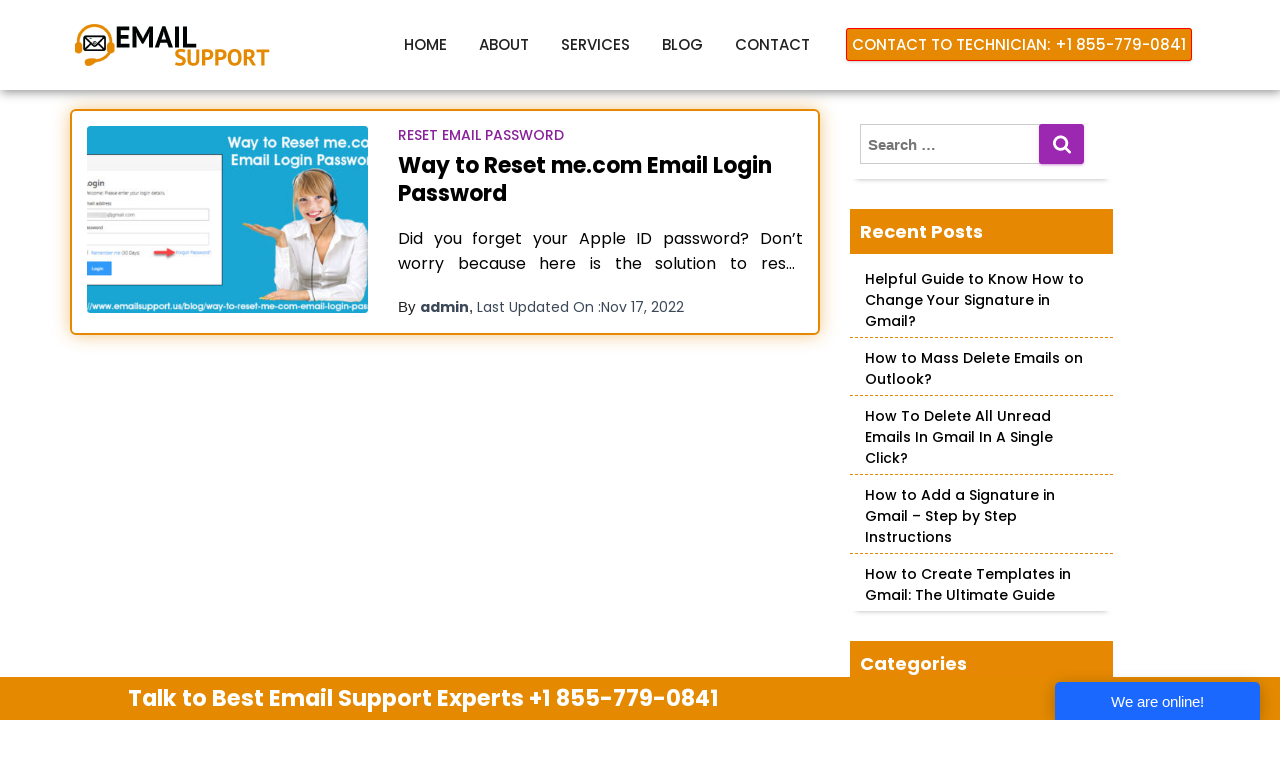

--- FILE ---
content_type: text/html; charset=UTF-8
request_url: https://www.emailsupport.us/blog/tag/reset-me-com-email-login-password/
body_size: 9765
content:
<!DOCTYPE html>
<html lang="en-US">

<head>
  <meta charset='UTF-8'>
  <meta name="viewport" content="width=device-width, initial-scale=1">
  <link rel="profile" href="http://gmpg.org/xfn/11">
    <meta name='robots' content='index, follow, max-image-preview:large, max-snippet:-1, max-video-preview:-1' />

	<!-- This site is optimized with the Yoast SEO plugin v20.10 - https://yoast.com/wordpress/plugins/seo/ -->
	<title>reset me.com email login password Archives - emailsupport.us</title>
	<link rel="canonical" href="https://www.emailsupport.us/blog/tag/reset-me-com-email-login-password/" />
	<meta property="og:locale" content="en_US" />
	<meta property="og:type" content="article" />
	<meta property="og:title" content="reset me.com email login password Archives - emailsupport.us" />
	<meta property="og:url" content="https://www.emailsupport.us/blog/tag/reset-me-com-email-login-password/" />
	<meta property="og:site_name" content="emailsupport.us" />
	<meta name="twitter:card" content="summary_large_image" />
	<script type="application/ld+json" class="yoast-schema-graph">{"@context":"https://schema.org","@graph":[{"@type":"CollectionPage","@id":"https://www.emailsupport.us/blog/tag/reset-me-com-email-login-password/","url":"https://www.emailsupport.us/blog/tag/reset-me-com-email-login-password/","name":"reset me.com email login password Archives - emailsupport.us","isPartOf":{"@id":"https://www.emailsupport.us/blog/#website"},"primaryImageOfPage":{"@id":"https://www.emailsupport.us/blog/tag/reset-me-com-email-login-password/#primaryimage"},"image":{"@id":"https://www.emailsupport.us/blog/tag/reset-me-com-email-login-password/#primaryimage"},"thumbnailUrl":"https://www.emailsupport.us/blog/wp-content/uploads/2020/07/reset-me-com-email-login-password.jpg","breadcrumb":{"@id":"https://www.emailsupport.us/blog/tag/reset-me-com-email-login-password/#breadcrumb"},"inLanguage":"en-US"},{"@type":"ImageObject","inLanguage":"en-US","@id":"https://www.emailsupport.us/blog/tag/reset-me-com-email-login-password/#primaryimage","url":"https://www.emailsupport.us/blog/wp-content/uploads/2020/07/reset-me-com-email-login-password.jpg","contentUrl":"https://www.emailsupport.us/blog/wp-content/uploads/2020/07/reset-me-com-email-login-password.jpg","width":800,"height":450,"caption":"reset me.com login password"},{"@type":"BreadcrumbList","@id":"https://www.emailsupport.us/blog/tag/reset-me-com-email-login-password/#breadcrumb","itemListElement":[{"@type":"ListItem","position":1,"name":"Home","item":"https://www.emailsupport.us/blog/"},{"@type":"ListItem","position":2,"name":"reset me.com email login password"}]},{"@type":"WebSite","@id":"https://www.emailsupport.us/blog/#website","url":"https://www.emailsupport.us/blog/","name":"emailsupport.us","description":"","potentialAction":[{"@type":"SearchAction","target":{"@type":"EntryPoint","urlTemplate":"https://www.emailsupport.us/blog/?s={search_term_string}"},"query-input":"required name=search_term_string"}],"inLanguage":"en-US"}]}</script>
	<!-- / Yoast SEO plugin. -->


<link rel='dns-prefetch' href='//fonts.googleapis.com' />
<link rel="alternate" type="application/rss+xml" title="emailsupport.us  &raquo; Feed" href="https://www.emailsupport.us/blog/feed/" />
<link rel="alternate" type="application/rss+xml" title="emailsupport.us  &raquo; Comments Feed" href="https://www.emailsupport.us/blog/comments/feed/" />
<link rel="alternate" type="application/rss+xml" title="emailsupport.us  &raquo; reset me.com email login password Tag Feed" href="https://www.emailsupport.us/blog/tag/reset-me-com-email-login-password/feed/" />

<link rel='stylesheet' id='wp-block-library-css' href='https://www.emailsupport.us/blog/wp-includes/css/dist/block-library/style.min.css?ver=6.2.8' type='text/css' media='all' />
<link rel='stylesheet' id='classic-theme-styles-css' href='https://www.emailsupport.us/blog/wp-includes/css/classic-themes.min.css?ver=6.2.8' type='text/css' media='all' />

<link rel='stylesheet' id='ez-toc-css' href='https://www.emailsupport.us/blog/wp-content/plugins/easy-table-of-contents/assets/css/screen.min.css?ver=2.0.76' type='text/css' media='all' />

<link rel='stylesheet' id='parent-style-css' href='https://www.emailsupport.us/blog/wp-content/themes/hestia/style.css?ver=6.2.8' type='text/css' media='all' />
<link rel='stylesheet' id='bootstrap-css' href='https://www.emailsupport.us/blog/wp-content/themes/hestia/assets/bootstrap/css/bootstrap.min.css?ver=1.0.2' type='text/css' media='all' />
<link rel='stylesheet' id='hestia-font-sizes-css' href='https://www.emailsupport.us/blog/wp-content/themes/hestia/assets/css/font-sizes.min.css?ver=3.0.30' type='text/css' media='all' />
<link rel='stylesheet' id='hestia_style-css' href='https://www.emailsupport.us/blog/wp-content/themes/hestia-child/style.css?ver=3.0.30' type='text/css' media='all' />

<link rel='stylesheet' id='hestia-google-font-poppins-css' href='//fonts.googleapis.com/css?family=Poppins%3A300%2C400%2C500%2C700&#038;subset=latin&#038;ver=6.2.8' type='text/css' media='all' />
<link rel='stylesheet' id='tablepress-default-css' href='https://www.emailsupport.us/blog/wp-content/plugins/tablepress/css/build/default.css?ver=3.2.1' type='text/css' media='all' />
<script type='text/javascript' src='https://www.emailsupport.us/blog/wp-includes/js/jquery/jquery.min.js?ver=3.6.4' id='jquery-core-js'></script>
<script type='text/javascript' src='https://www.emailsupport.us/blog/wp-includes/js/jquery/jquery-migrate.min.js?ver=3.4.0' id='jquery-migrate-js'></script>
<link rel="https://api.w.org/" href="https://www.emailsupport.us/blog/wp-json/" /><link rel="alternate" type="application/json" href="https://www.emailsupport.us/blog/wp-json/wp/v2/tags/164" /><link rel="EditURI" type="application/rsd+xml" title="RSD" href="https://www.emailsupport.us/blog/xmlrpc.php?rsd" />
<link rel="wlwmanifest" type="application/wlwmanifest+xml" href="https://www.emailsupport.us/blog/wp-includes/wlwmanifest.xml" />
<meta name="generator" content="WordPress 6.2.8" />

  <meta name="google-site-verification" content="P2ehyNz107ppPs90bxRIOLMoPwncv3QXCck73DdAy7g">
    <!-- Global site tag (gtag.js) - Google Analytics -->
<link rel="stylesheet" href="https://stackpath.bootstrapcdn.com/font-awesome/4.7.0/css/font-awesome.min.css" media="all">


<script>
  window.dataLayer = window.dataLayer || [];
  function gtag(){dataLayer.push(arguments);}
  gtag('js', new Date());

  gtag('config', 'UA-123186631-44');
</script>
  
<link rel="shortcut icon" type="image/x-icon" href="https://www.emailsupport.us/img/favicon.webp">
      <!-- Custom CSS -->
    <link rel="stylesheet" href="https://www.emailsupport.us/css/style.css">
 
</head>

<body class="archive tag tag-reset-me-com-email-login-password tag-164 header-layout-default">
  <svg xmlns="http://www.w3.org/2000/svg" viewBox="0 0 0 0" width="0" height="0" focusable="false" role="none" style="visibility: hidden; position: absolute; left: -9999px; overflow: hidden;" ><defs><filter id="wp-duotone-dark-grayscale"><feColorMatrix color-interpolation-filters="sRGB" type="matrix" values=" .299 .587 .114 0 0 .299 .587 .114 0 0 .299 .587 .114 0 0 .299 .587 .114 0 0 " /><feComponentTransfer color-interpolation-filters="sRGB" ><feFuncR type="table" tableValues="0 0.49803921568627" /><feFuncG type="table" tableValues="0 0.49803921568627" /><feFuncB type="table" tableValues="0 0.49803921568627" /><feFuncA type="table" tableValues="1 1" /></feComponentTransfer><feComposite in2="SourceGraphic" operator="in" /></filter></defs></svg><svg xmlns="http://www.w3.org/2000/svg" viewBox="0 0 0 0" width="0" height="0" focusable="false" role="none" style="visibility: hidden; position: absolute; left: -9999px; overflow: hidden;" ><defs><filter id="wp-duotone-grayscale"><feColorMatrix color-interpolation-filters="sRGB" type="matrix" values=" .299 .587 .114 0 0 .299 .587 .114 0 0 .299 .587 .114 0 0 .299 .587 .114 0 0 " /><feComponentTransfer color-interpolation-filters="sRGB" ><feFuncR type="table" tableValues="0 1" /><feFuncG type="table" tableValues="0 1" /><feFuncB type="table" tableValues="0 1" /><feFuncA type="table" tableValues="1 1" /></feComponentTransfer><feComposite in2="SourceGraphic" operator="in" /></filter></defs></svg><svg xmlns="http://www.w3.org/2000/svg" viewBox="0 0 0 0" width="0" height="0" focusable="false" role="none" style="visibility: hidden; position: absolute; left: -9999px; overflow: hidden;" ><defs><filter id="wp-duotone-purple-yellow"><feColorMatrix color-interpolation-filters="sRGB" type="matrix" values=" .299 .587 .114 0 0 .299 .587 .114 0 0 .299 .587 .114 0 0 .299 .587 .114 0 0 " /><feComponentTransfer color-interpolation-filters="sRGB" ><feFuncR type="table" tableValues="0.54901960784314 0.98823529411765" /><feFuncG type="table" tableValues="0 1" /><feFuncB type="table" tableValues="0.71764705882353 0.25490196078431" /><feFuncA type="table" tableValues="1 1" /></feComponentTransfer><feComposite in2="SourceGraphic" operator="in" /></filter></defs></svg><svg xmlns="http://www.w3.org/2000/svg" viewBox="0 0 0 0" width="0" height="0" focusable="false" role="none" style="visibility: hidden; position: absolute; left: -9999px; overflow: hidden;" ><defs><filter id="wp-duotone-blue-red"><feColorMatrix color-interpolation-filters="sRGB" type="matrix" values=" .299 .587 .114 0 0 .299 .587 .114 0 0 .299 .587 .114 0 0 .299 .587 .114 0 0 " /><feComponentTransfer color-interpolation-filters="sRGB" ><feFuncR type="table" tableValues="0 1" /><feFuncG type="table" tableValues="0 0.27843137254902" /><feFuncB type="table" tableValues="0.5921568627451 0.27843137254902" /><feFuncA type="table" tableValues="1 1" /></feComponentTransfer><feComposite in2="SourceGraphic" operator="in" /></filter></defs></svg><svg xmlns="http://www.w3.org/2000/svg" viewBox="0 0 0 0" width="0" height="0" focusable="false" role="none" style="visibility: hidden; position: absolute; left: -9999px; overflow: hidden;" ><defs><filter id="wp-duotone-midnight"><feColorMatrix color-interpolation-filters="sRGB" type="matrix" values=" .299 .587 .114 0 0 .299 .587 .114 0 0 .299 .587 .114 0 0 .299 .587 .114 0 0 " /><feComponentTransfer color-interpolation-filters="sRGB" ><feFuncR type="table" tableValues="0 0" /><feFuncG type="table" tableValues="0 0.64705882352941" /><feFuncB type="table" tableValues="0 1" /><feFuncA type="table" tableValues="1 1" /></feComponentTransfer><feComposite in2="SourceGraphic" operator="in" /></filter></defs></svg><svg xmlns="http://www.w3.org/2000/svg" viewBox="0 0 0 0" width="0" height="0" focusable="false" role="none" style="visibility: hidden; position: absolute; left: -9999px; overflow: hidden;" ><defs><filter id="wp-duotone-magenta-yellow"><feColorMatrix color-interpolation-filters="sRGB" type="matrix" values=" .299 .587 .114 0 0 .299 .587 .114 0 0 .299 .587 .114 0 0 .299 .587 .114 0 0 " /><feComponentTransfer color-interpolation-filters="sRGB" ><feFuncR type="table" tableValues="0.78039215686275 1" /><feFuncG type="table" tableValues="0 0.94901960784314" /><feFuncB type="table" tableValues="0.35294117647059 0.47058823529412" /><feFuncA type="table" tableValues="1 1" /></feComponentTransfer><feComposite in2="SourceGraphic" operator="in" /></filter></defs></svg><svg xmlns="http://www.w3.org/2000/svg" viewBox="0 0 0 0" width="0" height="0" focusable="false" role="none" style="visibility: hidden; position: absolute; left: -9999px; overflow: hidden;" ><defs><filter id="wp-duotone-purple-green"><feColorMatrix color-interpolation-filters="sRGB" type="matrix" values=" .299 .587 .114 0 0 .299 .587 .114 0 0 .299 .587 .114 0 0 .299 .587 .114 0 0 " /><feComponentTransfer color-interpolation-filters="sRGB" ><feFuncR type="table" tableValues="0.65098039215686 0.40392156862745" /><feFuncG type="table" tableValues="0 1" /><feFuncB type="table" tableValues="0.44705882352941 0.4" /><feFuncA type="table" tableValues="1 1" /></feComponentTransfer><feComposite in2="SourceGraphic" operator="in" /></filter></defs></svg><svg xmlns="http://www.w3.org/2000/svg" viewBox="0 0 0 0" width="0" height="0" focusable="false" role="none" style="visibility: hidden; position: absolute; left: -9999px; overflow: hidden;" ><defs><filter id="wp-duotone-blue-orange"><feColorMatrix color-interpolation-filters="sRGB" type="matrix" values=" .299 .587 .114 0 0 .299 .587 .114 0 0 .299 .587 .114 0 0 .299 .587 .114 0 0 " /><feComponentTransfer color-interpolation-filters="sRGB" ><feFuncR type="table" tableValues="0.098039215686275 1" /><feFuncG type="table" tableValues="0 0.66274509803922" /><feFuncB type="table" tableValues="0.84705882352941 0.41960784313725" /><feFuncA type="table" tableValues="1 1" /></feComponentTransfer><feComposite in2="SourceGraphic" operator="in" /></filter></defs></svg>  <div class="wrapper  default ">
<!--  -->
<header>
            <div class="header header-one-style">
                <div class="header-area" id="sticker">
                    <div class="container">
                        <div class="row">

                            <div class="col-lg-3 col-md-3 col-sm-3">
                                <div class="logo-area">
                                    <a href="https://www.emailsupport.us"><img alt="logo-for-blogpage" src="https://www.emailsupport.us/img/logo.webp"  width="200" height="45" 
                                            class="img-responsive"></a>
                                </div>
                            </div>

                            <div class="col-lg-9 col-md-9 col-sm-9">
                                <div class="toggle">
                                    <span><span><span></span></span></span>
                                <div class="main-menu-area">
                                    <nav>
                                        <ul>
                                            <li><a href="https://www.emailsupport.us/">Home</a></li>
                                            <li><a href="https://www.emailsupport.us/about">About</a></li>
                                            <li><a href="#">Services</a>
                                                <ul class="rt-dropdown-menu">

                                                    <li><a href="https://www.emailsupport.us/roadrunner-email-support">Roadrunner Email Support</a>
                                                    </li>
                                                    <li><a href="https://www.emailsupport.us/zoho-support">Zoho Support</a></li>
                                                    <li><a href="https://www.emailsupport.us/comcast-email-support">Comcast Email Support</a></li>
                                                    <li><a href="https://www.emailsupport.us/aol-desktop-gold">AOL Desktop Gold</a></li>
                                                    <li><a href="https://www.emailsupport.us/centurylink-email-support">Centurylink Email
                                                            Support</a></li>
                                                    <li><a href="https://www.emailsupport.us/bellsouth-email-support">Bellsouth Email Support</a>
                                                    </li>
                                                    <li><a href="https://www.emailsupport.us/gmail-support">Gmail Support</a></li>
                                                    <li><a href="https://www.emailsupport.us/yahoo-support">Yahoo Support</a></li>
                                                    <li><a href="https://www.emailsupport.us/juno-support">Juno Support</a></li>
                                                </ul>
                                                
                                            </li>
                                            <li><a href="https://www.emailsupport.us/blog">Blog</a></li>
                                            <li><a href="https://www.emailsupport.us/contact">Contact</a></li>
                                            <li><a href="tel:+18557790841" class="btn btn-danger"
                                                    style="background: #e68802;line-height: 32px;color: #fff;display:inline!important;padding: 5px 5px!important;">Contact
                                                    To Technician: +1 855-779-0841</a></li>
                                        </ul>
                                    </nav>
                                  </div>
                                </div>
                            </div>

                        </div>
                    </div>
                </div>
            </div>

            <!-- Mobile Menu Area Start -->
            <div class="mobile-menu-area">
                <div class="container">
                    <div class="row">
                        <div class="col-md-12">
                            <div class="mobile-menu">
                                <nav id="dropdown">
                                    <ul>
                                         <li><a href="https://www.emailsupport.us/">Home</a></li>
                                            <li><a href="https://www.emailsupport.us/about">About</a></li>
                                            <li><a href="#">Services</a>
                                                <ul class="rt-dropdown-menu">

                                                    <li><a href="https://www.emailsupport.us/roadrunner-email-support">Roadrunner Email Support</a>
                                                    </li>
                                                    <li><a href="https://www.emailsupport.us/zoho-support">Zoho Support</a></li>
                                                    <li><a href="https://www.emailsupport.us/comcast-email-support">Comcast Email Support</a></li>
                                                    <li><a href="https://www.emailsupport.us/aol-desktop-gold">AOL Desktop Gold</a></li>
                                                    <li><a href="https://www.emailsupport.us/centurylink-email-support">Centurylink Email
                                                            Support</a></li>
                                                    <li><a href="https://www.emailsupport.us/bellsouth-email-support">Bellsouth Email Support</a>
                                                    </li>

                                                    <li><a href="https://www.emailsupport.us/gmail-support">Gmail Support</a></li>
                                                    <li><a href="https://www.emailsupport.us/yahoo-support">Yahoo Support</a></li>
                                                    <li><a href="https://www.emailsupport.us/juno-support">Juno Support</a></li>

                                                </ul>
                                            </li>
                                            <li><a href="https://www.emailsupport.us/blog">Blog</a></li>
                                            <li><a href="https://www.emailsupport.us/contact">Contact</a></li>
                                    </ul>
                                </nav>
                            </div>
                        </div>
                    </div>
                </div>
            </div>

            <!-- Mobile Menu Area End -->
        </header>

<!--  -->

<div id="primary" class=" page-header header-small" data-parallax="active" ><div class="container"><div class="row"><div class="col-md-10 col-md-offset-1 text-center"><h1 class="hestia-title">reset me.com email login password</h1></div></div></div><div class="header-filter header-filter-gradient"></div></div>
<div class="main ">
	<div class="hestia-blogs" data-layout="sidebar-right">
		<div class="container">
			<div class="row">
								<div class="col-md-8 archive-post-wrap">
					<article 
		id="post-589" 
		class="card card-blog card-plain post-589 post type-post status-publish format-standard has-post-thumbnail hentry category-reset-email-password tag-me-com-email-login-password tag-reset-me-com-email-login-password tag-reset-me-com-mail-login-password"><div class="row "><div class="col-ms-5 col-sm-5"><div class="card-image"><a href="https://www.emailsupport.us/blog/way-to-reset-me-com-email-login-password/" title="Way to Reset me.com Email Login Password"><img width="360" height="240" src="https://www.emailsupport.us/blog/wp-content/uploads/2020/07/reset-me-com-email-login-password-360x240.jpg" class="attachment-hestia-blog size-hestia-blog wp-post-image" alt="reset me.com login password" decoding="async" /></a></div></div><div class= "col-ms-7 col-sm-7"><h6 class="category text-info"><a href="https://www.emailsupport.us/blog/category/reset-email-password/" title="View all posts in Reset Email Password"  rel="tag">Reset Email Password</a> </h6><h2 class="card-title entry-title"><a href="https://www.emailsupport.us/blog/way-to-reset-me-com-email-login-password/" title="Way to Reset me.com Email Login Password" rel="bookmark">Way to Reset me.com Email Login Password</a></h2><div class="card-description entry-summary "><p>Did you forget your Apple ID password? Don’t worry because here is the solution to reset me.com email login password. many times it happens with iCloud, iTunes, and other Apple device users that they forget the combination or enter the wrong password. While logging to your Apple device or download<a class="moretag" href="https://www.emailsupport.us/blog/way-to-reset-me-com-email-login-password/"> Read more&hellip;</a></p>
</div><div class="posted-by vcard author">By <a href="https://www.emailsupport.us/blog/author/admin/" title="admin" class="vcard author"><strong class="fn">admin</strong></a>, <a href="https://www.emailsupport.us/blog/way-to-reset-me-com-email-login-password/">Last Updated On :<time>Nov 17, 2022</time> </a></div></div></div></article>				</div>
					<div class="col-md-3 blog-sidebar-wrapper">
		<aside id="secondary" class="blog-sidebar" role="complementary">
						<div id="search-2" class="widget widget_search"><form role="search" method="get" class="search-form" action="https://www.emailsupport.us/blog/">
				<label>
					<span class="screen-reader-text">Search for:</span>
					<input type="search" class="search-field" placeholder="Search &hellip;" value="" name="s" />
				</label>
				<input type="submit" class="search-submit" value="Search" />
			</form></div>
		<div id="recent-posts-2" class="widget widget_recent_entries">
		<h5>Recent Posts</h5>
		<ul>
											<li>
					<a href="https://www.emailsupport.us/blog/how-to-change-signature-in-gmail/">Helpful Guide to Know How to Change Your Signature in Gmail?</a>
									</li>
											<li>
					<a href="https://www.emailsupport.us/blog/how-to-mass-delete-emails-on-outlook/">How to Mass Delete Emails on Outlook?</a>
									</li>
											<li>
					<a href="https://www.emailsupport.us/blog/how-to-delete-all-unread-emails-in-gmail/">How To Delete All Unread Emails In Gmail In A Single Click?</a>
									</li>
											<li>
					<a href="https://www.emailsupport.us/blog/how-to-add-a-signature-in-gmail/">How to Add a Signature in Gmail &#8211; Step by Step Instructions</a>
									</li>
											<li>
					<a href="https://www.emailsupport.us/blog/how-to-create-templates-in-gmail/">How to Create Templates in Gmail: The Ultimate Guide</a>
									</li>
					</ul>

		</div><div id="categories-2" class="widget widget_categories"><h5>Categories</h5>
			<ul>
					<li class="cat-item cat-item-272"><a href="https://www.emailsupport.us/blog/category/aol-blerk-error/">AOL Blerk Error</a>
</li>
	<li class="cat-item cat-item-836"><a href="https://www.emailsupport.us/blog/category/aol-desktop/">AOL Desktop</a>
</li>
	<li class="cat-item cat-item-741"><a href="https://www.emailsupport.us/blog/category/aol-mail/">AOL mail</a>
</li>
	<li class="cat-item cat-item-1175"><a href="https://www.emailsupport.us/blog/category/apple-mail/">Apple Mail</a>
</li>
	<li class="cat-item cat-item-1476"><a href="https://www.emailsupport.us/blog/category/att-email/">ATT email</a>
</li>
	<li class="cat-item cat-item-1555"><a href="https://www.emailsupport.us/blog/category/block-emails-on-iphone/">Block Emails on iPhone</a>
</li>
	<li class="cat-item cat-item-1592"><a href="https://www.emailsupport.us/blog/category/outlook/change-email-signature-in-outlook/">Change Email Signature in Outlook</a>
</li>
	<li class="cat-item cat-item-1654"><a href="https://www.emailsupport.us/blog/category/gmail/change-your-signature-in-gmail/">Change Your Signature in Gmail</a>
</li>
	<li class="cat-item cat-item-736"><a href="https://www.emailsupport.us/blog/category/comcast-email/">Comcast Email</a>
</li>
	<li class="cat-item cat-item-1624"><a href="https://www.emailsupport.us/blog/category/gmail/create-templates-in-gmail/">Create Templates in Gmail</a>
</li>
	<li class="cat-item cat-item-73"><a href="https://www.emailsupport.us/blog/category/email-login-issue/">Email Login Issue</a>
</li>
	<li class="cat-item cat-item-35"><a href="https://www.emailsupport.us/blog/category/email-login-problems/">Email Login Problems</a>
</li>
	<li class="cat-item cat-item-292"><a href="https://www.emailsupport.us/blog/category/email-not-receiving-email/">email not receiving email</a>
</li>
	<li class="cat-item cat-item-296"><a href="https://www.emailsupport.us/blog/category/email-not-syncing/">email not syncing</a>
</li>
	<li class="cat-item cat-item-457"><a href="https://www.emailsupport.us/blog/category/email-not-updating/">email not updating</a>
</li>
	<li class="cat-item cat-item-53"><a href="https://www.emailsupport.us/blog/category/email-not-working/">Email Not Working</a>
</li>
	<li class="cat-item cat-item-283"><a href="https://www.emailsupport.us/blog/category/email-pop-settings/">email pop settings</a>
</li>
	<li class="cat-item cat-item-337"><a href="https://www.emailsupport.us/blog/category/email-problems/">Email Problems</a>
</li>
	<li class="cat-item cat-item-3"><a href="https://www.emailsupport.us/blog/category/yahoo-email/">Email Settings</a>
</li>
	<li class="cat-item cat-item-17"><a href="https://www.emailsupport.us/blog/category/email-setup/">Email Setup</a>
</li>
	<li class="cat-item cat-item-28"><a href="https://www.emailsupport.us/blog/category/email-tips/">Email Tips</a>
</li>
	<li class="cat-item cat-item-288"><a href="https://www.emailsupport.us/blog/category/gmail/">Gmail</a>
</li>
	<li class="cat-item cat-item-841"><a href="https://www.emailsupport.us/blog/category/hotmail/">Hotmail</a>
</li>
	<li class="cat-item cat-item-1635"><a href="https://www.emailsupport.us/blog/category/gmail/how-to-add-signature-in-gmail/">How to Add Signature in Gmail</a>
</li>
	<li class="cat-item cat-item-1553"><a href="https://www.emailsupport.us/blog/category/how-to-archive-emails/">How to archive emails</a>
</li>
	<li class="cat-item cat-item-1641"><a href="https://www.emailsupport.us/blog/category/gmail/how-to-delete-all-unread-emails-in-gmail/">How To Delete All Unread Emails In Gmail</a>
</li>
	<li class="cat-item cat-item-1586"><a href="https://www.emailsupport.us/blog/category/gmail/how-to-mass-delete-emails-on-gmail/">How to Mass Delete Emails on Gmail</a>
</li>
	<li class="cat-item cat-item-1314"><a href="https://www.emailsupport.us/blog/category/icloud-mail/">iCloud Mail</a>
</li>
	<li class="cat-item cat-item-1156"><a href="https://www.emailsupport.us/blog/category/mac-mail/">MAC Mail</a>
</li>
	<li class="cat-item cat-item-1646"><a href="https://www.emailsupport.us/blog/category/outlook/mass-delete-emails-on-outlook/">Mass Delete Emails on Outlook</a>
</li>
	<li class="cat-item cat-item-603"><a href="https://www.emailsupport.us/blog/category/microsoft-office/">Microsoft Office</a>
</li>
	<li class="cat-item cat-item-329"><a href="https://www.emailsupport.us/blog/category/notifications-not-working/">Notifications not working</a>
</li>
	<li class="cat-item cat-item-257"><a href="https://www.emailsupport.us/blog/category/outlook/">Outlook</a>
</li>
	<li class="cat-item cat-item-63"><a href="https://www.emailsupport.us/blog/category/reset-email-password/">Reset Email Password</a>
</li>
	<li class="cat-item cat-item-790"><a href="https://www.emailsupport.us/blog/category/roadrunner-email/">Roadrunner email</a>
</li>
	<li class="cat-item cat-item-414"><a href="https://www.emailsupport.us/blog/category/rules-not-working/">Rules not working</a>
</li>
	<li class="cat-item cat-item-1400"><a href="https://www.emailsupport.us/blog/category/sbcglobal-email/">SBCGlobal Email</a>
</li>
	<li class="cat-item cat-item-951"><a href="https://www.emailsupport.us/blog/category/sky-email/">Sky Email</a>
</li>
	<li class="cat-item cat-item-1616"><a href="https://www.emailsupport.us/blog/category/sync-outlook-calendar-with-google-calendar/">Sync Outlook Calendar With Google Calendar</a>
</li>
	<li class="cat-item cat-item-864"><a href="https://www.emailsupport.us/blog/category/thunderbird-email/">Thunderbird Email</a>
</li>
	<li class="cat-item cat-item-1615"><a href="https://www.emailsupport.us/blog/category/unarchive-emails/">unarchive emails</a>
</li>
	<li class="cat-item cat-item-1591"><a href="https://www.emailsupport.us/blog/category/gmail/unsend-email-in-gmail/">Unsend Email in Gmail</a>
</li>
	<li class="cat-item cat-item-1597"><a href="https://www.emailsupport.us/blog/category/outlook/unsend-emails-in-outlook/">Unsend Emails in Outlook</a>
</li>
	<li class="cat-item cat-item-1604"><a href="https://www.emailsupport.us/blog/category/gmail/unsubscribe-from-emails-on-gmail/">Unsubscribe from Emails on Gmail</a>
</li>
	<li class="cat-item cat-item-1222"><a href="https://www.emailsupport.us/blog/category/verizon-email/">Verizon email</a>
</li>
	<li class="cat-item cat-item-131"><a href="https://www.emailsupport.us/blog/category/webmail-login/">Webmail Login</a>
</li>
	<li class="cat-item cat-item-709"><a href="https://www.emailsupport.us/blog/category/yahoo/">Yahoo</a>
</li>
			</ul>

			</div><div id="text-2" class="widget widget_text">			<div class="textwidget"><p><a href="tel:+18557790841"><img decoding="async" loading="lazy" class="alignnone size-full wp-image-2215" src="https://www.emailsupport.us/blog/wp-content/uploads/2021/10/CTA_GIF.gif" alt="" width="460" height="343" /></a></p>
<div class="text-center"><a class="btn btn-danger" style="background: #e48900; margin-top: 1px; font-size: 16px; padding: 6px 10px; color: #fff;" href="tel:+18557790841">Contact: +1-855-779-0841</a></div>
</div>
		</div>					</aside><!-- .sidebar .widget-area -->
	</div>
				</div>
		</div>
	</div>
	    </div>
  </div>
<script type='text/javascript' id='ez-toc-scroll-scriptjs-js-extra'>
/* <![CDATA[ */
var eztoc_smooth_local = {"scroll_offset":"0","add_request_uri":"","add_self_reference_link":""};
/* ]]> */
</script>
<script type='text/javascript' src='https://www.emailsupport.us/blog/wp-content/plugins/easy-table-of-contents/assets/js/smooth_scroll.min.js?ver=2.0.76' id='ez-toc-scroll-scriptjs-js'></script>
<script type='text/javascript' src='https://www.emailsupport.us/blog/wp-content/plugins/easy-table-of-contents/vendor/js-cookie/js.cookie.min.js?ver=2.2.1' id='ez-toc-js-cookie-js'></script>
<script type='text/javascript' src='https://www.emailsupport.us/blog/wp-content/plugins/easy-table-of-contents/vendor/sticky-kit/jquery.sticky-kit.min.js?ver=1.9.2' id='ez-toc-jquery-sticky-kit-js'></script>
<script type='text/javascript' id='ez-toc-js-js-extra'>
/* <![CDATA[ */
var ezTOC = {"smooth_scroll":"1","visibility_hide_by_default":"","scroll_offset":"0","fallbackIcon":"<span class=\"\"><span class=\"eztoc-hide\" style=\"display:none;\">Toggle<\/span><span class=\"ez-toc-icon-toggle-span\"><svg style=\"fill: #999;color:#999\" xmlns=\"http:\/\/www.w3.org\/2000\/svg\" class=\"list-377408\" width=\"20px\" height=\"20px\" viewBox=\"0 0 24 24\" fill=\"none\"><path d=\"M6 6H4v2h2V6zm14 0H8v2h12V6zM4 11h2v2H4v-2zm16 0H8v2h12v-2zM4 16h2v2H4v-2zm16 0H8v2h12v-2z\" fill=\"currentColor\"><\/path><\/svg><svg style=\"fill: #999;color:#999\" class=\"arrow-unsorted-368013\" xmlns=\"http:\/\/www.w3.org\/2000\/svg\" width=\"10px\" height=\"10px\" viewBox=\"0 0 24 24\" version=\"1.2\" baseProfile=\"tiny\"><path d=\"M18.2 9.3l-6.2-6.3-6.2 6.3c-.2.2-.3.4-.3.7s.1.5.3.7c.2.2.4.3.7.3h11c.3 0 .5-.1.7-.3.2-.2.3-.5.3-.7s-.1-.5-.3-.7zM5.8 14.7l6.2 6.3 6.2-6.3c.2-.2.3-.5.3-.7s-.1-.5-.3-.7c-.2-.2-.4-.3-.7-.3h-11c-.3 0-.5.1-.7.3-.2.2-.3.5-.3.7s.1.5.3.7z\"\/><\/svg><\/span><\/span>","chamomile_theme_is_on":""};
/* ]]> */
</script>
<script type='text/javascript' src='https://www.emailsupport.us/blog/wp-content/plugins/easy-table-of-contents/assets/js/front.min.js?ver=2.0.76-1758016174' id='ez-toc-js-js'></script>
<script type='text/javascript' src='https://www.emailsupport.us/blog/wp-content/themes/hestia/assets/bootstrap/js/bootstrap.min.js?ver=1.0.2' id='jquery-bootstrap-js'></script>
<script type='text/javascript' src='https://www.emailsupport.us/blog/wp-includes/js/jquery/ui/core.min.js?ver=1.13.2' id='jquery-ui-core-js'></script>
<script type='text/javascript' id='hestia_scripts-js-extra'>
/* <![CDATA[ */
var requestpost = {"ajaxurl":"https:\/\/www.emailsupport.us\/blog\/wp-admin\/admin-ajax.php","disable_autoslide":"","masonry":""};
/* ]]> */
</script>
<script type='text/javascript' src='https://www.emailsupport.us/blog/wp-content/themes/hestia/assets/js/script.min.js?ver=3.0.30' id='hestia_scripts-js'></script>
<script type='text/javascript' id='q2w3_fixed_widget-js-extra'>
/* <![CDATA[ */
var q2w3_sidebar_options = [{"sidebar":"sidebar-1","use_sticky_position":false,"margin_top":120,"margin_bottom":0,"stop_elements_selectors":"footer","screen_max_width":0,"screen_max_height":0,"widgets":["#text-2"]}];
/* ]]> */
</script>
<script type='text/javascript' src='https://www.emailsupport.us/blog/wp-content/plugins/q2w3-fixed-widget/js/frontend.min.js?ver=6.2.3' id='q2w3_fixed_widget-js'></script>

<footer class="footer" id="footer">
  <div class="container">
      <div class="row">
    <div class="col-sm-12 footer_grid text-center">
      <h3 style="color:#fff;">Disclaimer</h3>
<p class="first-para text-center" style="color:#fff;">We are an independent third party tech support company and we are not allied with any other or any third party companies like Gmail, Yahoo, Hotmail, Outlook and AT&T. We use trademarks, brand names, logos and products & services of other companies for reference purposes only. The support services are also available on the official website of manufacturer.</p>
    </div>
   </div>
  </div>
  
<div class="conteiner-fluid" style="background: #292929;">
<div class="copyright-text text-center">
<p style="color:#fff;">Copyright &copy; 2025. All Rights Reserved</p>

</div>	
</div>
	
	
</footer>


<a class="tell-fixed-text" href="tel:+18557790841">Talk to Best Email Support Experts <span>+1 855-779-0841</span></a>

<script src="https://www.emailsupport.us/js/jquery-3.6.1.min.js"></script>
  <script src="https://www.emailsupport.us/js/jquery.meanmenu.min.js"></script>

<!-- <script src="https://www.emailsupport.us/js/main.js"></script> -->
<!-- <script src="https://www.emailsupport.us/js/main.js"></script> -->
<script>
    function complexLoad(config, fileNames) {
  for (var x = 0; x < fileNames.length; x++) {
    $("<img>").attr({
      id: fileNames[x],
      src: config.imgDir + fileNames[x] + config.imgFormat,
      title: "The " + fileNames[x] + " nebula"
    }).appendTo("#" + config.imgContainer).css({ display: "none" });
  }
};
</script>

<script>
    (function() {
    var s = document.createElement('script');s.type='text/javascript';s.async=true;s.id='lsInitScript';
    s.src='https://livesupporti.com/Scripts/clientAsync.js?acc=ecb06d58-f1d1-4e6f-8603-b79220967b59&skin=Modern';
    var scr=document.getElementsByTagName('script')[0];scr.parentNode.appendChild(s, scr);
    })();
</script>

<script>
$(document).ready(function(){
  $(".toggle").click(function(){
    $(".main-menu-area").toggle();
  });
});
</script>
 

</body>
</html>


<!-- Page cached by LiteSpeed Cache 7.6.2 on 2026-01-13 19:19:34 -->

--- FILE ---
content_type: text/css; charset=utf-8
request_url: https://www.emailsupport.us/css/style.css
body_size: 19344
content:
#wrapper,.ghost-btn{-webkit-transition:.5s ease-out;-moz-transition:.5s ease-out;-ms-transition:.5s ease-out;-o-transition:.5s ease-out}.overlay-dark:after,.overlay-default:after{position:absolute;left:0;top:0;width:100%;z-index:-1;height:100%;content:""}.spn,.spn_2{text-decoration-line:underline;text-decoration-color:#e48900;text-decoration-style:solid}#scrollUp,.close_speak a,.mean-container .mean-nav ul li a,.social h2,a,a:active,a:focus,a:hover{text-decoration:none}body,html{height:100%;font-family:'Open Sans',sans-serif;font-size:15px;line-height:1.5;font-weight:400;vertical-align:baseline;background:#fff;color:#444}h1,h2,h3,h4,h5,h6{font-family:Roboto,sans-serif;color:#222;margin-top:0;margin-bottom:20px;line-height:1.4}h1{font-size:48px}.icon_detail i,.service-five-area .section-title-center h2,h2{font-size:30px}h3{font-size:22px}.asked-question-one-area .asked-accordion .panel-default .panel-heading .panel-title,h4{font-size:18px}p{line-height:1.6;margin:0 0 20px;text-align:justify}.header-search input.search-input:focus,a:active,a:focus,a:hover{outline:0}img{max-width:100%;height:auto}ul{list-style:none;margin:0;padding:0}.fi-clear:after{clear:both;content:"";display:block}.row.no-gutter>[class*=" col-"],.row.no-gutter>[class^=col-]{padding-right:0;padding-left:0}#wrapper{overflow:hidden;transition:.5s ease-out;padding-top:60px!important}.asked-question-two-area .asked-accordion .panel-default .panel-heading.active,.bg-primary,.faq-accordion .panel-default .panel-heading.active,.faq-accordion .panel-default .panel-heading:hover,.online-shop-category .category-product-list .single-item .product-content .product-list-action ul li.add-cart:hover,.our-expert-slider-area .single-expert:hover,.owl-theme .owl-controls .owl-dots .owl-dot.active span,.owl-theme .owl-controls .owl-dots .owl-dot:hover span,.product-details .detail-content .product-cart-counter .detail-cart a:hover,.service-slider-six-area .single-feature-slide:hover h3{background:#e48900}.bg-accent,.pagination li a,blockquote{background:#f5f5f5}.bg-primaryText,.menu-four-style,.pagination li.active a:hover{background:#222}.bg-textPrimary,.pricing-plan-area .section-title h2:after,.team-layout-3 .single-item .item-content ul.social-icon li a:hover{background:#fff}.overlay-dark,.overlay-default{position:relative;z-index:1}.overlay-default:after{background:rgba(0,0,0,.8)}.overlay-dark:after{background:rgba(3,23,34,.9)}.ghost-btn{background:0 0;border:2px solid #e48900;-webkit-border-radius:0;-moz-border-radius:0;-ms-border-radius:0;-o-border-radius:0;border-radius:0;color:#222;display:inline-block;font-weight:600;padding:14px 30px;text-transform:uppercase;transition:.5s ease-out}.btn-default,.btn-default-black{-webkit-transition:.5s ease-out;-moz-transition:.5s ease-out;-ms-transition:.5s ease-out;-o-transition:.5s ease-out;font-weight:600;text-transform:uppercase}.btn-default-black:hover,.ghost-btn:hover,.left-tab-style .tabs-left .nav-tabs li a:hover,.price-table-box a.btn-price-button:hover,.sidebar .sidebar-box .service-menu ul li a:hover,.sidebar .sidebar-box .service-menu ul li.active a,.slider-area .nivoSlider .nivo-directionNav a.nivo-nextNav:hover:before,.slider-area .nivoSlider .nivo-directionNav a.nivo-prevNav:hover:before{background:#e48900;color:#fff}.btn-default{background:0 0;border:2px solid #fff;-webkit-border-radius:0;-moz-border-radius:0;-ms-border-radius:0;-o-border-radius:0;border-radius:0;color:#fff;font-size:16px;margin-top:8px;padding:16px 30px;transition:.5s ease-out}.btn-default-black,.pagination li:first-child a{-webkit-border-radius:0;-moz-border-radius:0;-ms-border-radius:0;-o-border-radius:0}.btn-default:hover,.error-bottom-wrapper a.error-btn:hover,.people-choose-services .people-choose-content a.ghost-btn:hover{background:#fff;color:#e48900}.btn-default i{font-size:18px;padding-left:12px}.btn-default-black{background:#222;border-radius:0;color:#fff;display:inline-block;font-size:14px;margin-top:10px;padding:12px 20px;transition:.5s ease-out}.btn-default-big,.owl-theme .owl-controls .owl-nav>div{-webkit-transition:.5s ease-out;-moz-transition:.5s ease-out;-ms-transition:.5s ease-out;-o-transition:.5s ease-out}.btn-default-black i{font-size:14px;padding-left:10px}.btn-default-big{background:#e48900;border:2px solid #fff;-webkit-border-radius:0;-moz-border-radius:0;-ms-border-radius:0;-o-border-radius:0;border-radius:0;color:#fff;display:inline-block;font-size:16px;font-weight:600;margin-top:8px;padding:16px 30px;text-transform:uppercase;transition:.5s ease-out}.btn-default-big:hover{background:#a51c2d;color:#fff}.btn-default-big i{font-size:16px;padding-left:12px}.arrow-left-right.owl-theme .owl-controls .owl-nav,.our-partner .owl-controls .owl-nav{position:inherit}.arrow-left-right.owl-theme .owl-controls .owl-nav>div{position:absolute;bottom:50%;-webkit-transform:translateY(50%);-moz-transform:translateY(50%);-ms-transform:translateY(50%);-o-transform:translateY(50%);transform:translateY(50%)}.arrow-left-right.owl-theme .owl-controls .owl-nav .owl-prev,.our-partner .owl-controls .owl-nav .owl-prev{left:-50px}.arrow-left-right.owl-theme .owl-controls .owl-nav .owl-next,.our-partner .owl-controls .owl-nav .owl-next{right:-50px}.owl-theme .owl-controls .owl-nav{position:absolute;top:-104px;right:-5px;margin-top:0}.owl-theme .owl-controls .owl-nav>div{background:0 0;border:1px solid #e48900;-webkit-border-radius:0;-moz-border-radius:0;-ms-border-radius:0;-o-border-radius:0;border-radius:0;padding:12px;line-height:1;transition:.5s ease-out}.about-one-area .about-content-center .about-content h2,.financial-report-one .financial-report h2,.section-title h2,.title-bar{position:relative;padding-bottom:15px}.cart-area>ul,.owl-theme .owl-controls .owl-nav>div i{-webkit-transition:.5s ease-out;-moz-transition:.5s ease-out;-ms-transition:.5s ease-out;-o-transition:.5s ease-out}.owl-theme .owl-controls .owl-nav>div i{color:#e48900;transition:.5s ease-out}.owl-theme .owl-controls .owl-nav>div:hover{background:#e48900;border:1px solid #e48900}.expert-people-area .single-item .item-image .plus-icon a,.header-five-style .main-menu-area nav ul li a,.header-five-style .nav-top-right>li i,.our-expert-slider-area .single-expert:hover .item-content,.our-expert-slider-area .single-expert:hover .position,.our-expert-slider-area .single-expert:hover h3 a,.owl-theme .owl-controls .owl-nav>div:hover i,.service-five-area .single-service-item .single-service:hover .service-icon i,.service-four-area .single-feature-item .feature-content h3 a,.service-slider-one-area .single-feature-slide .feature-slide-content h3 a,.service-slider-six-area .section-title-center h2,.service-slider-six-area .single-feature-slide:hover h3 a,.service-three-area .single-item .single-service:hover .item-icon,.service-three-area .single-item .single-service:hover .item-icon h3 a,.service-three-area .single-item .single-service:hover .service-content,.team-layout-2 .single-item .item-image .plus-icon a,.testimonial-two-area .arrow-left-right .owl-controls .owl-nav>div i,.time-report h2,.time-report p,.waste-time-area .waste-time-content{color:#fff}.design-own-area .own-site-content a.ghost-btn,.footer-bottom-area .footer-box .footer-social,.online-shop-category .category-product-grid .single-item .product-content,.owl-theme .owl-controls .owl-dots,.product-details .detail-content .product-category,.product-details .details-image .single-product-tab,.related-product-area .single-item .item-content,.support_span{margin-top:20px}.owl-theme .owl-controls .owl-dots .owl-dot span{height:14px;width:14px}.news-layout-1 .single-item,.news-layout-2 .single-item,.news-layout-3 .single-item,.price-table-box ul,.section-title,.sidebar .sidebar-box{margin-bottom:50px}.section-title h2:after{background:#e48900;position:absolute;content:"";left:0;bottom:0;margin:0 auto;height:4px;width:60px}.section-title p{font-weight:600;margin:0 auto;width:55%}.cart-page-area .cart-page-top table tr .dismiss,.case-studies-layout .pagination-wrapper,.counter-area .counter-content,.design-own-area .own-site-content,.header-six-style .main-menu-area nav,.latest-news-area .pagination-wrapper,.online-shop-area .pagination-wrapper,.our-team-area .pagination-wrapper,.section-title-center,.slider-content-center .nivoSlider .slider-content .slider-btn-area{text-align:center}.header-top-bar .top-social-link ul,.nav-top-right,.waste-time-area .waste-time-button{text-align:right}.design-own-area .own-site-content h2,.section-title-center h2{font-size:36px;margin-bottom:30px}.cart-page-area .cart-page-top table tr .quantity .quantity-holder .input-group-btn-vertical .quantity-minus,.section-title-center h2:after{right:0}.title-bar{margin-bottom:30px}.asked-question-two-area .asked-accordion h2:after,.case-layout-detail .detail-item h2:after,.service-layout-2 .single-item .item-content h3:after,.service-layout-detail .detail-item h2:after,.title-bar:after{background:#e48900;position:absolute;content:"";left:0;bottom:0;margin:0 auto;height:4px;width:50px}.header-fixed,.mean-container .mean-bar,.stick{position:fixed;top:0}.pagination li a{border:none;-webkit-border-radius:0;-moz-border-radius:0;-ms-border-radius:0;-o-border-radius:0;border-radius:0;color:#222;font-weight:600;font-size:18px;margin-right:5px;padding:8px 18px;-webkit-transition:.3s ease-out;-moz-transition:.3s ease-out;-ms-transition:.3s ease-out;-o-transition:.3s ease-out;transition:.3s ease-out}.pagination li a:hover,.pagination li.active a,.sidebar .sidebar-box .popular-tag a:hover{background:#222;color:#fff}.pagination li:first-child a{border-radius:0}.pagination li:last-child a{-webkit-border-radius:0;-moz-border-radius:0;-ms-border-radius:0;-o-border-radius:0;border-radius:0;margin-right:0}.cart-area>ul>li .media .cart-content ul li,.header-top-bar .top-address ul li{margin-right:25px;display:inline-block}blockquote{border:none;color:#8f8e8e;display:-webkit-box;display:-webkit-flex;display:-moz-flex;display:-ms-flex;display:-o-flex;display:flex;font-size:18px;font-style:italic;margin:30px 0;padding:40px}blockquote:before{font-family:FontAwesome;content:"\f10d";color:#e48900;font-size:30px;padding-right:25px}.header-top-bar{background:#343763;padding:8px 0;-webkit-transition:1s ease-out;-moz-transition:1s ease-out;-ms-transition:1s ease-out;-o-transition:1s ease-out;transition:1s ease-out}.header-top-bar .top-address ul li{color:#d9d9d9;font-size:14px}.header-top-bar .top-address ul li i{color:#e48900;font-size:18px;padding-right:10px}.cart-area>ul>li .media .cart-content ul li:last-child,.footer-bottom-area .footer-box .footer-social li:last-child,.header-top-bar .top-address ul li:last-child,.news-details-layout .item-header ul.item-info li:last-child,.news-layout-2 .single-item .item-info ul li:last-child,.news-layout-3 .single-item .item-info ul li:last-child,.product-details .details-image .single-product-tab ul li:last-child a{margin-right:0}.header-top-bar .top-social-link ul li{display:inline-block;color:#d9d9d9;padding-left:10px}.header-top-bar .top-social-link ul li:last-child,.product-details .detail-content .product-cart-counter .input-group-btn-vertical .btn-default i{padding-left:0}.header-top-bar .top-social-link ul li a{color:#d9d9d9}#scrollUp:focus i,#scrollUp:hover i,.asked-question-one-area .asked-accordion .panel-default .panel-heading.active .panel-title,.cart-area>ul>li .media .cart-content ul li .trash:hover,.cart-area>ul>li .media .cart-content ul li a i:hover,.cart-area>ul>li .media .cart-content ul li h1 a:hover,.case-studies-layout .single-item:hover .item-content h3 a,.checkout-page-area .checkout-page-top p a:hover,.copyright a,.expert-advisor-slider-area .single-expert .item-content .position,.expert-advisor-slider-area .single-expert .item-content h3 a:hover,.expert-people-area .single-item .item-image .plus-icon a:hover,.expert-people-area .single-item:hover .item-content h3 a,.first_span,.footer-bottom-area .footer-box a:hover,.header-search a:hover i,.header-top-bar .top-social-link ul li a:hover,.latest-news-one-area .single-news:hover .item-info h3 a,.menu-two-style .get-quote a:hover,.news-details-layout .item-header ul.item-info li a:hover,.news-details-layout .item-links ul.item-tags li a:hover,.news-layout-1 .single-item .item-container h3 a:hover,.news-layout-2 .single-item .item-container h3 a:hover,.news-layout-2 .single-item .item-info ul li a:hover,.news-layout-3 .single-item .item-container h3 a:hover,.news-layout-3 .single-item .item-info ul li a:hover,.news-two-style .single-news:hover .item-info h3 a,.online-shop-category .category-product-grid .single-item .product-content h3 a:hover,.online-shop-category .category-product-list .single-item .product-content .product-list-action ul li a,.online-shop-category .category-product-list .single-item .product-content h3 a:hover,.our-case-studies-area .case-item:hover .item-content-bottom h3 a,.our-case-studies-area .case-item:hover .item-content-top h3 a,.our-expert-member-slider-area .single-expert .item-content h3 a:hover,.page-title ol.breadcrumb li a:hover,.page-title ol.breadcrumb li.active,.portfolio-layout-1 .single-item .item-content h3 a:hover,.portfolio-layout-2 .single-item:hover .item-content h3 a,.portfolio-layout-3 .single-item:hover .item-content h3 a,.request-call-three-area .request-form .form-group.margin-bottom-none .default-big-btn:hover,.request-call-two-area .request-form .form-group.margin-bottom-none .default-big-btn:hover,.second_span,.service-five-area .single-service-item .single-service:hover .service-content h3 a,.service-layout-1 .single-item:hover .item-content h3 a,.service-layout-2 .single-item:hover .item-content h3 a,.service-layout-detail .detail-item .solution ul.nav-tabs li.active a,.service-six-area .single-service-item .single-service:hover .service-content h3 a,.service-slider-five-area .single-feature-slide:hover .feature-slide-content h3 a,.service-slider-three-area .single-feature-slide:hover .feature-slide-content h3 a,.service-slider-two-area .single-feature-slide:hover .feature-slide-content h3 a,.service-two-area .single-service:hover h3 a,.sidebar .sidebar-box .menu-sidebar ul li a:hover,.sidebar .sidebar-box .menu-sidebar ul li.active a,.sidebar .sidebar-box .ready-to-help a.ghost-btn:hover,.sidebar .sidebar-box .recent-post li h3 a:hover,.sidebar .sidebar-box .related-product .related-content h3 a:hover,.single-service-one .single-service:hover .service-content h3 a,.style-switch ul .active a,.team-detail-layout .detail-image .image-caption h3 a:hover,.team-layout-1 .single-team:hover .item-content h3 a,.team-layout-2 .single-item .item-image .plus-icon a:hover,.team-layout-2 .single-item:hover .item-content h3 a{color:#e48900}.header-fixed{left:0;right:0;z-index:9999}.stick{z-index:999999;width:100%;left:0;border-bottom:2px solid #e48900}.cart-area>ul>li:last-child,.main-menu-area nav>ul li.menu-justify .rt-dropdown-mega .rt-dropdown-inner ul.rt-mega-items li:last-child,.main-menu-area nav>ul>li ul.rt-dropdown-menu li:last-child,.menu-two-style.stick{border-bottom:none}.menu-two-style.stick .container .menu-full{position:inherit;top:0}.menu-two-style.stick:before{background:#e48900;position:absolute;content:"";left:0;top:0;height:100%;width:50%}.menu-two-style.stick:after{background:#222;position:absolute;content:"";right:0;top:0;height:100%;width:50%}.header-three-style .header-area.stick{background:rgba(255,255,255,.95)}.header-five-style .header-area.stick{background:rgba(3,23,34,.9)}.mean-container .mean-bar a.logo-mobile-menu{background-color:rgba(255,255,255,.95);box-sizing:border-box;width:100%}.mean-container .mean-bar a{display:inline-block;padding:14px 15px}.mean-container .mean-bar .mean-nav,.news-two-style .single-news,.sidebar .sidebar-box .side-testimonial .owl-theme .owl-controls .owl-nav>div:hover{background:0 0}.mean-container .mean-bar .mean-nav>ul{overflow-y:scroll;height:228px}.mean-container .mean-bar a.meanmenu-reveal{position:absolute;top:9px}.header-area{background:#fff;position:relative}.nav-top-right{-webkit-transition:1s ease-out;-moz-transition:1s ease-out;-ms-transition:1s ease-out;-o-transition:1s ease-out;transition:1s ease-out}.nav-top-right>li{cursor:pointer;position:relative;margin-right:10px;display:inline-block;line-height:87px}.nav-top-right>li i{font-weight:500;font-size:18px;color:#222}.header-search .search-input{position:absolute;top:53px;right:0;z-index:10;height:40px;width:400px;background:#f5f5f5;border:1px solid #d7d7d7;padding:5px 15px 8px;color:#444;-webkit-border-radius:0;-moz-border-radius:0;-ms-border-radius:0;-o-border-radius:0;border-radius:0;display:none}.cart-page-area .cart-page-top table tr td a img,.header-search a i{-webkit-transition:.3s ease-out;-moz-transition:.3s ease-out;-ms-transition:.3s ease-out;-o-transition:.3s ease-out;transition:.3s ease-out}.about-page-one-area .about-video,.cart-area,.cart-area>ul>li .media,.menu-two-style .container,.our-case-studies-area .case-item .item-image,.service-slider-six-area .single-feature-slide,.team-detail-layout .detail-image .image-caption{position:relative}.cart-area>a{color:#d7d7d7;font-size:24px}.cart-area>a>span{background:#e48900;border-radius:45px;color:#fff;height:20px;padding:0 6px;position:absolute;top:30px;width:20px;font-size:12px;right:-20px;line-height:20px}.cart-area>ul{padding:15px 15px 0;text-align:left;background-color:#fff;visibility:hidden;position:absolute;right:0;opacity:0;top:90px;-webkit-box-shadow:0 15px 8px 5px rgba(0,0,0,.15);-moz-box-shadow:0 15px 8px 5px rgba(0,0,0,.15);box-shadow:0 15px 8px 5px rgba(0,0,0,.15);width:418px;z-index:9999;transition:.5s ease-out}.cart-area>ul>li{border-bottom:1px solid #d7d7d7;margin-bottom:10px;padding-bottom:10px;line-height:initial}.cart-area>ul>li .media .cart-product-img,.sidebar .sidebar-box .price-range-wrapper .price-range-select .pull-left{padding-right:15px}.cart-area>ul>li .media .cart-product-img a,.error-top-wrapper img,.expert-advisor-slider-area .single-expert .item-content ul.social-icons li,.online-shop-category .category-product-grid .single-item .product-image .product-info ul li,.online-shop-category .online-header .pager-area .pager-right-area .shor-list,.product-details .detail-content .product-cart-counter .detail-cart,.product-details .detail-content .product-cart-counter .input-group,.related-product-area .single-item .item-image .product-info ul li,.team-layout-1 .single-team .item-content ul.social-icons li{display:inline-block}.cart-area>ul>li .media .cart-product-img a img{width:80px;min-height:80px;-webkit-transition:.5s ease-out;-moz-transition:.5s ease-out;-ms-transition:.5s ease-out;-o-transition:.5s ease-out;transition:.5s ease-out}.cart-area>ul>li .media .cart-content ul li h1{text-transform:capitalize;font-size:16px;margin-bottom:5px;font-weight:500}.cart-area>ul>li .media .cart-content ul li h1 a,.cart-page-area .cart-page-top table tr td h3 a,.case-studies-layout .single-item .item-content h3 a,.checkout-page-area .checkout-page-top p a,.expert-people-area .single-item .item-content h3 a,.news-layout-1 .single-item .item-container h3 a,.news-layout-2 .single-item .item-container h3 a,.news-layout-3 .single-item .item-container h3 a,.online-shop-category .category-product-grid .single-item .product-content h3 a,.online-shop-category .category-product-list .single-item .product-content h3 a,.portfolio-layout-2 .single-item .item-content h3 a,.portfolio-layout-3 .single-item .item-content h3 a,.service-layout-1 .single-item .item-content h3 a,.service-layout-2 .single-item .item-content h3 a,.service-slider-five-area .single-feature-slide .feature-slide-content h3 a,.service-slider-three-area .single-feature-slide .feature-slide-content h3 a,.service-slider-two-area .single-feature-slide .feature-slide-content h3 a,.service-three-area .single-item .single-service .item-icon h3 a,.service-two-area .single-service .item-content h3 a,.sidebar .sidebar-box .recent-post li h3 a,.sidebar .sidebar-box .related-product .related-content h3 a,.team-layout-1 .single-team .item-content h3 a,.team-layout-2 .single-item .item-content h3 a{color:#222;-webkit-transition:.3s ease-out;-moz-transition:.3s ease-out;-ms-transition:.3s ease-out;-o-transition:.3s ease-out;transition:.3s ease-out}.cart-area>ul>li .media .cart-content ul li h2{font-size:12px;color:#e48900}.cart-area>ul>li .media .cart-content ul li h2 span,.related-product-area .single-item .item-content h3 a,.service-six-area .single-service-item .single-service:hover .service-icon,.team-detail-layout .detail-image ul li a{color:#222}.cart-area>ul>li .media .cart-content ul li .trash,.cart-area>ul>li .media .cart-content ul li a i{font-size:16px;color:#222}.cart-area>ul>li .media .cart-content ul li:first-child{width:140px}.cart-area>ul>li .checkout-btn-area{margin:20px 0 10px;text-align:center}.about-service-one .single-service .item-content,.cart-area>ul>li .checkout-btn-area li{display:inline}.cart-area>ul>li .checkout-btn-area li a{background:#e48900;color:#fff;display:inline-block;font-size:14px;font-weight:700;text-transform:uppercase;padding:8px 15px;-webkit-transition:.3s ease-out;-moz-transition:.3s ease-out;-ms-transition:.3s ease-out;-o-transition:.3s ease-out;transition:.3s ease-out}.main-menu-area nav>ul>li,.single-service-one .single-service .service-image img{-webkit-transition:.5s ease-out;-moz-transition:.5s ease-out;-ms-transition:.5s ease-out;-o-transition:.5s ease-out}.cart-area>ul>li .checkout-btn-area li a:hover,.footer-bottom-area .footer-box .stylish-input-group .input-group-addon button:hover,.news-details-layout .item-comments .item-comments-form .ghost-btn:hover,.news-details-layout .item-comments .item-comments-list ul.comments-list li .comment-reply:hover,.request-call-one-area .request-form .form-group.margin-bottom-none .default-big-btn:hover,.sidebar .sidebar-box .download .button-dow a:hover,.slider-area .nivoSlider .slider-content .slider-btn-area .btn-fill-round:hover{background:#a51c2d}.cart-area>ul>li>span{display:inline-block;border-top:1px solid #d7d7d7;border-right:1px solid #d7d7d7;font-size:12px;text-align:center;line-height:24px;width:50%}.cart-area>ul>li>span span{border-left:1px solid #d7d7d7;font-weight:600;width:100%;display:inline-block}.cart-area:hover>ul{opacity:1;visibility:visible}.case-layout-detail .detail-item .item-header,.contact-form-box,.detail-portfolio-item .item-header,.footer-bottom-area .footer-box .footer-about,.header-address,.service-layout-detail .detail-item .item-header,.service-layout-detail .detail-item .solution,.team-detail-layout .detail-image ul,.testimonial-two-area .single-testimonial .testimo-info ul.rating{margin-top:30px}.header-address li{display:inline-block;font-size:18px;font-weight:600;color:#222;padding:0 20px}.header-address li span{display:block;color:#444;font-size:14px;font-weight:400;padding-left:27px}.header-address li i{color:#e48900;padding-right:10px;width:25px}.header-one-style{position:fixed;left:0;right:0;top:0;width:100%;z-index:9999}.header-four-style .logo-area,.header-four-style .nav-top-right>li,.header-two-style .logo-area,.header-two-style .nav-top-right>li{height:110px}.about-service-one .single-service,.asked-question-two-area .asked-accordion .asked-descrip,.checkout-page-area .billing-details-area,.contact-us .form-main .form-title,.counter-area .counter-content .counter1-box,.header-two-style .header-area,.mb-5,.news-details-layout .item-img-holder,.online-shop-category .category-product-grid .single-item,.service-two-area .single-service,.team-detail-layout .detail-content ul.social-icon,.team-detail-layout .detail-image{margin-bottom:30px}.header-six-style .container-fluid,.header-three-style .container-fluid{padding-left:70px;padding-right:70px}.header-three-style .header-area{background:rgba(255,255,255,.5);box-shadow:0 3px 3px rgba(0,0,0,.05)}.header-five-style .header-area,.product-details .detail-content .product-cart-counter .input-group-btn-vertical .btn-default:active,.product-details .detail-content .product-cart-counter .input-group-btn-vertical .btn-default:focus{background:0 0;box-shadow:none}.logo-area{height:90px;display:table}.logo-area a{display:table-cell;vertical-align:middle}.main-menu-area nav{font-family:Roboto,sans-serif;text-align:right}.about-content p,.financial-report p,.time-report{text-align:justify}.main-menu-area nav>ul>li{display:inline-block;position:relative;text-align:left;transition:.5s ease-out}.main-menu-area nav>ul>li>a{color:#222;display:inline-block;font-size:15px;font-weight:500;padding:0 14px;line-height:90px;text-transform:uppercase}.main-menu-area nav>ul li.menu-justify:hover .rt-dropdown-mega,.main-menu-area nav>ul>li:hover ul.rt-dropdown-menu{opacity:1;visibility:visible;-webkit-transform:translateY(0);-moz-transform:translateY(0);-ms-transform:translateY(0);-o-transform:translateY(0);transform:translateY(0)}.main-menu-area nav>ul>li ul.rt-dropdown-menu{background:#e48900;box-shadow:none;border:none;-webkit-border-radius:0;-moz-border-radius:0;-ms-border-radius:0;-o-border-radius:0;border-radius:0;opacity:0;margin:0;min-width:240px;padding:0;top:100%;position:absolute;visibility:hidden;-webkit-transform:translateY(100px);-moz-transform:translateY(100px);-ms-transform:translateY(100px);-o-transform:translateY(100px);transform:translateY(100px);-webkit-transition:.42s ease-out;-moz-transition:.42s ease-out;-ms-transition:.42s ease-out;-o-transition:.42s ease-out;transition:.42s ease-out;z-index:9999}.main-menu-area nav>ul>li ul.rt-dropdown-menu li{display:block;border-bottom:1px solid #a51c2d;position:relative}.main-menu-area nav>ul>li ul.rt-dropdown-menu li a{font-size:16px;display:block;color:#fff;font-weight:400;padding:7px 15px;text-transform:capitalize;-webkit-transition:.3s ease-out;-moz-transition:.3s ease-out;-ms-transition:.3s ease-out;-o-transition:.3s ease-out;transition:.3s ease-out}.main-menu-area nav>ul>li ul.rt-dropdown-menu li a:focus,.main-menu-area nav>ul>li ul.rt-dropdown-menu li a:hover{background:#a51c2d;padding-left:18px}.main-menu-area nav>ul li.menu-justify{position:static}.main-menu-area nav>ul li.menu-justify .rt-dropdown-mega{opacity:0;position:absolute;left:0;right:0;margin:0;z-index:9999;visibility:hidden;-webkit-transform:translateY(100px);-moz-transform:translateY(100px);-ms-transform:translateY(100px);-o-transform:translateY(100px);transform:translateY(100px);-webkit-transition:.42s ease-out;-moz-transition:.42s ease-out;-ms-transition:.42s ease-out;-o-transition:.42s ease-out;transition:.42s ease-out}.main-menu-area nav>ul li.menu-justify .rt-dropdown-mega .rt-dropdown-inner{background:#e48900;padding:20px}.main-menu-area nav>ul li.menu-justify .rt-dropdown-mega .rt-dropdown-inner h3{font-size:20px;color:#fff;margin-bottom:5px}.main-menu-area nav>ul li.menu-justify .rt-dropdown-mega .rt-dropdown-inner ul.rt-mega-items li{border-bottom:1px solid #a51c2d;display:block;position:relative}.main-menu-area nav>ul li.menu-justify .rt-dropdown-mega .rt-dropdown-inner ul.rt-mega-items li a{display:block;color:#fff;font-weight:400;padding:10px 0;text-transform:capitalize;-webkit-transition:.3s ease-out;-moz-transition:.3s ease-out;-ms-transition:.3s ease-out;-o-transition:.3s ease-out;transition:.3s ease-out}.main-menu-area nav>ul li.menu-justify .rt-dropdown-mega .rt-dropdown-inner ul.rt-mega-items li a:hover{background:#a51c2d;padding-left:8px}.active>div,.mobile-menu-area,.our-case-studies-area .case-item .item-image-mobile,.speak.remove_image,a.meanmenu-reveal{display:none}.menu-two-style .container>.menu-full{background:#e48900;position:absolute;left:0;right:0;top:-35px;margin:0 15px;z-index:999;-webkit-transition:1s ease-out;-moz-transition:1s ease-out;-ms-transition:1s ease-out;-o-transition:1s ease-out;transition:1s ease-out}.menu-two-style .container>.menu-full .col-xs-12,.menu-two-style .container>.menu-full>div,.our-team-area .team-layout-2,.slider-area .nivo-controlNav{padding:0}.menu-four-style .main-menu-area nav,.menu-two-style .main-menu-area nav{text-align:left}.menu-two-style .main-menu-area nav>ul>li>a{color:#fff;line-height:70px;padding:0 18px}.menu-two-style .main-menu-area nav>ul>li .rt-dropdown-mega{left:-15px}.menu-two-style .get-quote{height:0;border-style:solid;border-width:0 0 70px 70px;border-color:transparent transparent #222;line-height:70px;position:absolute;left:0;right:0;text-align:center}.menu-four-style .get-quote a,.menu-two-style .get-quote a{color:#fff;font-weight:700;font-size:16px;text-transform:uppercase;-webkit-transition:.3s ease-out;-moz-transition:.3s ease-out;-ms-transition:.3s ease-out;-o-transition:.3s ease-out;transition:.3s ease-out}.menu-four-style .main-menu-area nav>ul>li>a{color:#fff;line-height:70px;padding:0 20px}.menu-four-style .get-quote{background:#e48900;text-align:center;line-height:70px}.header-five-style .main-menu-area nav>ul>li .rt-dropdown-mega,.header-one-style .main-menu-area nav>ul>li .rt-dropdown-mega{left:-38%}.slider-area .nivoSlider .nivo-caption,.slider-overlay .nivoSlider .nivo-caption,.slider-overlay-dark .nivoSlider .nivo-caption{color:#444;padding:0;opacity:1}.slider-overlay .nivoSlider .nivo-caption:after{background:rgba(0,0,0,.6);content:"";position:absolute;left:0;top:0;height:100%;width:100%}.slider-overlay-dark .nivoSlider .nivo-caption:after{background:rgba(3,23,34,.6);content:"";position:absolute;left:0;top:0;height:100%;width:100%}.slider-area .nivoSlider .slider-content{position:relative;z-index:99}.slider-area .nivoSlider .slider-content .large-title{color:#222;font-size:48px;margin-bottom:20px;font-weight:500;text-align:left;line-height:1.4;font-family:Roboto,sans-serif}.slider-area .nivoSlider .slider-content p{font-size:16px;text-align:left;padding:0;width:50%}.slider-area .nivoSlider .slider-content .slider-btn-area{display:block;margin-top:40px;text-align:left}.slider-area .nivoSlider .slider-content .slider-btn-area .btn-fill-round{display:inline-block;background:#e48900;color:#fff;font-weight:600;font-size:16px;text-transform:uppercase;padding:14px 20px;-webkit-transition:.3s ease-out;-moz-transition:.3s ease-out;-ms-transition:.3s ease-out;-o-transition:.3s ease-out;transition:.3s ease-out}.slider-area .nivoSlider .slider-content .slider-btn-area .btn-fill-round i{padding-left:15px}.slider-area .nivoSlider .nivo-directionNav a.nivo-prevNav{left:-15%;-webkit-transition:.7s ease-out;-moz-transition:.7s ease-out;-ms-transition:.7s ease-out;-o-transition:.7s ease-out;transition:.7s ease-out}.slider-area .nivoSlider .nivo-directionNav a.nivo-prevNav:before{background:#fff;color:#222;display:block;font-family:FontAwesome;content:"\f104";font-size:24px;height:50px;width:40px;line-height:50px;text-align:center;-webkit-transition:.3s ease-out;-moz-transition:.3s ease-out;-ms-transition:.3s ease-out;-o-transition:.3s ease-out;transition:.3s ease-out}.slider-area .nivoSlider .nivo-directionNav a.nivo-nextNav{right:-15%;-webkit-transition:.7s ease-out;-moz-transition:.7s ease-out;-ms-transition:.7s ease-out;-o-transition:.7s ease-out;transition:.7s ease-out}.slider-area .nivoSlider .nivo-directionNav a.nivo-nextNav:before{background:#fff;color:#222;display:block;font-family:FontAwesome;content:"\f105";font-size:24px;height:50px;width:40px;line-height:50px;text-align:center;-webkit-transition:.3s ease-out;-moz-transition:.3s ease-out;-ms-transition:.3s ease-out;-o-transition:.3s ease-out;transition:.3s ease-out}.slider-area:hover .nivoSlider .nivo-directionNav a.nivo-prevNav{left:2%}.slider-area:hover .nivoSlider .nivo-directionNav a.nivo-nextNav{right:2%}.slider-content-center .nivoSlider .slider-content .large-title{color:#fff;font-size:48px;font-weight:500;text-align:center;margin-bottom:20px;line-height:1.4;font-family:Roboto,sans-serif}.slider-content-center .nivoSlider .slider-content .large-upper-title{color:#fff;font-size:48px;font-weight:500;text-align:center;text-transform:uppercase;margin-bottom:20px;line-height:1.4;font-family:Roboto,sans-serif}.slider-content-center .nivoSlider .slider-content p{color:#fff;margin:0 auto;text-align:center}.waste-time-area{background:#e48900;padding:50px 0}.our-expert-advisor .single-expert .item-content h3,.waste-time-area .waste-time-content h3{color:#fff;font-size:30px;margin-bottom:5px}.asked-question-two-area .asked-accordion,.contact-area .contact-form .margin-bottom-none,.copyright p,.news-details-layout .item-comments .item-comments-list ul.comments-list li:last-child,.news-two-style .single-news .item-info p,.our-expert-slider-area .single-expert .item-content p,.price-table-box ul li:last-child,.service-five-area .single-service-item .single-service .service-content p,.service-six-area .single-service-item .single-service .service-content p,.service-slider-five-area .single-feature-slide .feature-slide-content p,.service-slider-three-area .single-feature-slide .feature-slide-content p,.service-slider-two-area .single-feature-slide .feature-slide-content p,.service-three-area .single-item .single-service .item-icon h3,.sidebar .sidebar-box .related-product ul li:last-child,.sidebar .sidebar-box .service-menu ul li:last-child,.sidebar .sidebar-box:last-child,.single-service-one .single-service .service-content p,.waste-time-area .waste-time-content p{margin-bottom:0}.waste-time-area .waste-time-button .btn-default{display:inline-block;margin-top:6px}.service-three-area .single-item .single-service .item-icon,.service-two-area .single-service .item-icon{display:-webkit-box;display:-webkit-flex;display:-moz-flex;display:-ms-flex;display:-o-flex;color:#e48900}.service-one-area{padding:19px 0 0}.service-five-area .single-service-item .single-service,.service-six-area .single-service-item .single-service,.single-service-one .single-service,.team-layout-1 .single-team{margin-bottom:30px;text-align:center}.single-service-one .single-service .service-image{margin-bottom:20px;position:relative;overflow:hidden}.single-service-one .single-service .service-image img{width:100%;-webkit-transform:scale(1);-moz-transform:scale(1);-ms-transform:scale(1);-o-transform:scale(1);transform:scale(1);transition:.5s ease-out}.service-five-area .single-service-item .single-service .service-content,.service-six-area .single-service-item .single-service .service-content,.single-service-one .single-service .service-content,.team-layout-1 .single-team .item-content{margin-top:25px}.news-details-layout .item-comments .item-comments-form .comments-form .form-group,.service-five-area .single-service-item .single-service .service-content h3,.service-six-area .single-service-item .single-service .service-content h3,.single-service-one .single-service .service-content h3{margin-bottom:20px}.expert-advisor-slider-area .single-expert .item-content h3 a,.our-case-studies-area .case-item .item-content-bottom h3 a,.our-case-studies-area .case-item .item-content-top h3 a,.service-five-area .single-service-item .single-service .service-content h3 a,.service-six-area .single-service-item .single-service .service-content h3 a,.single-service-one .single-service .service-content h3 a{color:#222;-webkit-transition:.5s ease-out;-moz-transition:.5s ease-out;-ms-transition:.5s ease-out;-o-transition:.5s ease-out;transition:.5s ease-out}.online-shop-category .category-product-list .single-item .product-image:hover img,.portfolio-layout-2 .single-item:hover .item-image img,.single-service-one .single-service:hover .service-image img{-webkit-transform:scale(1.1);-moz-transform:scale(1.1);-ms-transform:scale(1.1);-o-transform:scale(1.1);transform:scale(1.1)}.service-two-area{padding:110px 0 70px}.service-two-area .single-service .item-icon{display:flex;padding-right:20px}.service-six-area .single-service-item .single-service .service-icon i:before,.service-two-area .single-service .item-icon i:before{font-size:48px;line-height:1;margin-left:0}.service-two-area .single-service .item-content h3{margin-bottom:15px;line-height:1}.service-three-area .single-item .single-service{background:#f5f5f5;box-shadow:-2px 0 0 -1px #d8d8d8;padding:90px 90px 75px;position:relative;overflow:hidden;z-index:1}.service-three-area .single-item .single-service:after{background:#e48900;position:absolute;content:"";left:0;top:0;opacity:0;height:100%;width:100%;z-index:-1;-webkit-transition:.3s ease-out;-moz-transition:.3s ease-out;-ms-transition:.3s ease-out;-o-transition:.3s ease-out;transition:.3s ease-out}.service-three-area .single-item .single-service .item-icon{display:flex;-ms-flex-align:center;-webkit-align-items:center;-webkit-box-align:center;align-items:center;margin-bottom:30px}.asked-question-one-area,.our-expert-advisor .single-expert{-ms-flex-align:center;display:-webkit-box;display:-webkit-flex;display:-moz-flex;display:-ms-flex;display:-o-flex}.service-three-area .single-item .single-service .item-icon i,.sidebar .sidebar-box .side-testimonial .single-testimonial .testimo-info .testimo-img,.testimonial-one-area .single-testimonial .testimo-info .testimo-img{padding-right:20px}.service-three-area .single-item .single-service .item-icon i:before{font-size:48px;line-height:1;margin-left:0;-webkit-transition:.3s ease-out;-moz-transition:.3s ease-out;-ms-transition:.3s ease-out;-o-transition:.3s ease-out;transition:.3s ease-out}.service-three-area .single-item .single-service .service-content{display:inline;-webkit-transition:.1s ease-out;-moz-transition:.1s ease-out;-ms-transition:.1s ease-out;-o-transition:.1s ease-out;transition:.1s ease-out}.case-studies-layout .single-item:hover .item-image:after,.expert-people-area .single-item:hover .item-image .plus-icon,.online-shop-category .category-product-grid .single-item:hover .product-image:after,.our-case-studies-area .case-item:hover .item-image:after,.portfolio-layout-1 .single-item:hover .item-content h3,.portfolio-layout-1 .single-item:hover .overlay-dark:after,.portfolio-layout-2 .single-item:hover .item-image .overlay,.portfolio-layout-2 .single-item:hover .item-image:after,.related-product-area .single-item:hover .item-image:after,.service-four-area .single-feature-item:hover .feature-content a.feature-icon .fa-chevron-circle-down,.service-layout-3 .single-item:hover .item-content a.item-icon .fa-chevron-circle-down,.service-slider-one-area .single-feature-slide:hover .feature-slide-content a.feature-icon .fa-chevron-circle-down,.service-three-area .single-item .single-service:hover:after,.team-layout-1 .single-team:hover .item-image:after,.team-layout-2 .single-item:hover .item-image .plus-icon,.team-layout-3 .single-item:hover .item-image:after{opacity:1}.expert-advisor-slider-area,.our-expert-advisor,.our-expert-member-slider-area,.our-expert-slider-area,.our-portfolio-area,.service-four-area,.service-slider-five-area,.service-slider-three-area,.service-slider-two-area{padding:110px 0 120px}.expert-advisor-slider-area .single-expert .item-image,.latest-news-area .single-item .item-image,.latest-news-one-area .single-news .item-image,.our-expert-advisor .single-expert .item-image,.portfolio-layout-2 .single-item .item-image,.portfolio-layout-3 .single-item .item-image,.service-four-area .single-feature-item,.service-slider-five-area .single-feature-slide .feature-slide-img,.service-slider-one-area .single-feature-slide,.service-slider-three-area .single-feature-slide .feature-slide-img,.service-slider-two-area .single-feature-slide .feature-slide-img,.team-layout-1 .single-team .item-image{position:relative;overflow:hidden}.service-four-area .single-feature-item .feature-content{background:rgba(203,1,27,.8);color:#fff;position:absolute;left:0;bottom:-100px;padding:7px 25px 15px;-moz-transform:scale(1) translateY(0);-webkit-transform:scale(1) translateY(0);-o-transform:scale(1) translateY(0);-ms-transform:scale(1) translateY(0);transform:scale(1) translateY(0);-webkit-transition:.7s ease-out;-moz-transition:.7s ease-out;-ms-transition:.7s ease-out;-o-transition:.7s ease-out;transition:.7s ease-out}.service-four-area .single-feature-item .feature-content h3,.service-layout-3 .single-item .item-content h3,.service-slider-one-area .single-feature-slide .feature-slide-content h3{margin-bottom:0;padding:10px 0}.service-four-area .single-feature-item .feature-content a.btn-flat,.service-layout-3 .single-item .item-content a.btn-flat,.service-slider-one-area .single-feature-slide .feature-slide-content a.btn-flat{color:#fff;font-weight:600;text-transform:uppercase}.service-four-area .single-feature-item .feature-content a.btn-flat i,.service-layout-3 .single-item .item-content a.btn-flat i,.service-slider-one-area .single-feature-slide .feature-slide-content a.btn-flat i{padding-left:10px}.service-four-area .single-feature-item .feature-content a.feature-icon i,.service-layout-3 .single-item .item-content a.item-icon i,.service-slider-one-area .single-feature-slide .feature-slide-content a.feature-icon i{display:block;color:#fff;font-size:18px}.service-four-area .single-feature-item .feature-content a.feature-icon .fa-chevron-circle-down,.service-layout-3 .single-item .item-content a.item-icon .fa-chevron-circle-down,.service-slider-one-area .single-feature-slide .feature-slide-content a.feature-icon .fa-chevron-circle-down{opacity:0;position:absolute;right:15px;top:25px}.service-four-area .single-feature-item .feature-content a.feature-icon .fa-chevron-circle-up,.service-layout-3 .single-item .item-content a.item-icon .fa-chevron-circle-up,.service-slider-one-area .single-feature-slide .feature-slide-content a.feature-icon .fa-chevron-circle-up{position:absolute;right:15px;top:25px}.service-four-area .single-feature-item:hover .feature-content{bottom:0;padding-bottom:30px;padding-top:20px}.service-four-area .single-feature-item:hover .feature-content a.feature-icon .fa-chevron-circle-up,.service-layout-3 .single-item:hover .item-content a.item-icon .fa-chevron-circle-up,.service-slider-one-area .single-feature-slide:hover .feature-slide-content a.feature-icon .fa-chevron-circle-up,.service-slider-six-area .single-feature-slide:hover .feature-item:after{opacity:0}.about-service-one-area,.expert-people-area,.news-three-style,.service-five-area,.service-six-area,.team-layout-2{padding:110px 0 90px}.service-five-area .section-title-center{margin-bottom:70px}.service-five-area .single-service-item .single-service .service-icon{background:#f5f5f5;-webkit-border-radius:50%;-moz-border-radius:50%;-ms-border-radius:50%;-o-border-radius:50%;border-radius:50%;display:inline-block;color:#e48900;position:relative;overflow:hidden;line-height:130px;width:130px;height:130px;z-index:1}.service-five-area .single-service-item .single-service .service-icon i{-webkit-transition:.5s ease-out;-moz-transition:.5s ease-out;-ms-transition:.5s ease-out;-o-transition:.5s ease-out;transition:.5s ease-out}.service-five-area .single-service-item .single-service .service-icon i:before{font-size:48px;margin-left:0}.service-five-area .single-service-item .single-service .service-icon:after{background:rgba(203,1,27,.8);position:absolute;content:"";left:0;top:0;opacity:0;height:100%;width:100%;-moz-transform:scale(1) translateY(150px);-webkit-transform:scale(1) translateY(150px);-o-transform:scale(1) translateY(150px);-ms-transform:scale(1) translateY(150px);transform:scale(1) translateY(150px);-webkit-transition:.5s ease-out;-moz-transition:.5s ease-out;-ms-transition:.5s ease-out;-o-transition:.5s ease-out;transition:.5s ease-out;z-index:-1}.service-five-area .single-service-item .single-service:hover .service-icon:after{-moz-transform:scale(1) translateY(0);-webkit-transform:scale(1) translateY(0);-o-transform:scale(1) translateY(0);-ms-transform:scale(1) translateY(0);transform:scale(1) translateY(0);opacity:1}.service-six-area .single-service-item .single-service .service-icon{display:inline-block;color:#d6d6d6;font-size:40px;-webkit-transition:.5s ease-out;-moz-transition:.5s ease-out;-ms-transition:.5s ease-out;-o-transition:.5s ease-out;transition:.5s ease-out}.service-six-area .single-service-item .single-service .service-content a.ghost-btn{margin-top:30px;padding:12px 25px}.about-one-area{padding:30px 0 20px;background:#f6f6f6}.about-one-area .about-content-center .about-content h2:after,.financial-report-one .financial-report h2:after{background:#e48900;position:absolute;content:"";left:0;bottom:0;height:5px;width:60px}.about-one-area .about-content-center .about-content span{display:block;font-size:20px;font-style:italic;line-height:28px;margin:30px 0}.about-one-area .about-content-center .about-content h3{color:#e48900;margin-bottom:5px}.about-one-area .about-content-center .about-content h4{font-weight:400;margin-bottom:0}.service-slider-one-area{padding:0 0 60px}.service-slider-one-area .single-feature-slide .feature-slide-content{background:rgba(203,1,27,.8);color:#fff;position:absolute;left:0;right:0;bottom:-100px;padding:7px 25px 15px;-moz-transform:translateY(0);-webkit-transform:translateY(0);-o-transform:translateY(0);-ms-transform:translateY(0);transform:translateY(0);-webkit-transition:.7s ease-out;-moz-transition:.7s ease-out;-ms-transition:.7s ease-out;-o-transition:.7s ease-out;transition:.7s ease-out}.service-slider-one-area .single-feature-slide:hover .feature-slide-content{bottom:0;padding-bottom:10px;padding-top:20px}.latest-news-one-area .single-news,.service-slider-two-area .single-feature-slide{background:#fff;margin:15px}.feature-slide-img img{width:100%;background-color:#000}.service-slider-five-area .single-feature-slide .feature-slide-img img,.service-slider-three-area .single-feature-slide .feature-slide-img img,.service-slider-two-area .single-feature-slide .feature-slide-img img{-webkit-transform:translate3d(-50px,0,0);transform:translate3d(-50px,0,0);-webkit-transition:.42s ease-out;-moz-transition:.42s ease-out;-ms-transition:.42s ease-out;-o-transition:.42s ease-out;transition:.42s ease-out;max-width:none;width:-moz-calc(130%);width:calc(130%);max-height:260px}.service-slider-three-area .single-feature-slide .feature-slide-content,.service-slider-two-area .single-feature-slide .feature-slide-content{padding:25px 30px 30px;-webkit-transition:.5s ease-out;-moz-transition:.5s ease-out;-ms-transition:.5s ease-out;-o-transition:.5s ease-out;transition:.5s ease-out}.contact-info p,.portfolio-layout-2 .single-item .item-content h3,.portfolio-layout-3 .single-item .item-content h3,.product-details .detail-content h2,.request-call-three-area .request-form .form-group,.request-call-two-area .request-form .form-group,.review,.service-slider-five-area .single-feature-slide .feature-slide-content h3,.service-slider-three-area .single-feature-slide .feature-slide-content h3,.service-slider-two-area .single-feature-slide .feature-slide-content h3{margin-bottom:10px}.service-slider-two-area .single-feature-slide:hover .feature-slide-img img{-webkit-transform:translate3d(0,0,0);transform:translate3d(0,0,0);opacity:.7}.latest-news-one-area .single-news:hover .item-info,.service-slider-three-area .single-feature-slide:hover .feature-slide-content,.service-slider-two-area .single-feature-slide:hover .feature-slide-content{box-shadow:0 2px 4px #a1a1a1}.service-slider-three-area .single-feature-slide{background:#f5f5f5;margin:15px}.service-slider-three-area .single-feature-slide .feature-slide-img:after{background:rgba(3,23,34,.9);color:#fff;position:absolute;content:"";left:0;top:0;height:100%;width:100%;opacity:0;-moz-transform:scale(1) translateY(400px);-webkit-transform:scale(1) translateY(400px);-o-transform:scale(1) translateY(400px);-ms-transform:scale(1) translateY(400px);transform:scale(1) translateY(400px);-webkit-transition:1s ease-out;-moz-transition:1s ease-out;-ms-transition:1s ease-out;-o-transition:1s ease-out;transition:1s ease-out}.service-slider-three-area .single-feature-slide:hover .feature-slide-img:after{opacity:1;-moz-transform:scale(1) translateY(0);-webkit-transform:scale(1) translateY(0);-o-transform:scale(1) translateY(0);-ms-transform:scale(1) translateY(0);transform:scale(1) translateY(0)}.service-slider-five-area .single-feature-slide:hover .feature-slide-img img,.service-slider-six-area .single-feature-slide:hover .feature-item img,.service-slider-three-area .single-feature-slide:hover .feature-slide-img img{-webkit-transform:translate3d(0,0,0);transform:translate3d(0,0,0);opacity:.9}.service-slider-five-area .single-feature-slide .feature-slide-content{padding:25px 0 0;-webkit-transition:.5s ease-out;-moz-transition:.5s ease-out;-ms-transition:.5s ease-out;-o-transition:.5s ease-out;transition:.5s ease-out}.design-own-area,.service-slider-six-area{background-repeat:no-repeat;background-size:cover;background-position:center;padding:110px 0 120px}.service-slider-six-area .section-title-center p{color:#fff;width:40%}.service-slider-six-area .single-feature-slide .feature-item{position:relative;overflow:hidden;margin:0 2px}.latest-news-one-area .single-news .item-image img,.service-slider-six-area .single-feature-slide .feature-item img{-webkit-transform:translate3d(-50px,0,0);transform:translate3d(-50px,0,0);-webkit-transition:.42s ease-out;-moz-transition:.42s ease-out;-ms-transition:.42s ease-out;-o-transition:.42s ease-out;transition:.42s ease-out;max-width:none;width:-moz-calc(114%);width:calc(114%)}.service-slider-six-area .single-feature-slide .feature-item:after{background:rgba(3,23,34,.5);color:#fff;position:absolute;content:"";left:0;top:0;height:100%;width:100%;opacity:1;z-index:1;-webkit-transition:.42s ease-out;-moz-transition:.42s ease-out;-ms-transition:.42s ease-out;-o-transition:.42s ease-out;transition:.42s ease-out}.service-slider-six-area .single-feature-slide h3{background:#f5f5f5;display:inline-block;position:absolute;left:0;right:0;bottom:0;margin-bottom:0;padding:12px 0;text-align:center;z-index:9;-webkit-transition:.3s ease-out;-moz-transition:.3s ease-out;-ms-transition:.3s ease-out;-o-transition:.3s ease-out;transition:.3s ease-out}.service-slider-six-area .single-feature-slide h3 a,.sidebar .sidebar-box .menu-sidebar ul li a{display:block;color:#222;-webkit-transition:.3s ease-out;-moz-transition:.3s ease-out;-ms-transition:.3s ease-out;-o-transition:.3s ease-out;transition:.3s ease-out}.time-report{padding:15px;color:#fff}.weekly-financial-report{padding:0 0 35px}.financial-report-one .financial-report span{color:#e48900;font-size:18px;font-weight:600}.banner-one-area{background:url(../img/section2.webp) center/cover;padding:90px 0;position:relative;z-index:1}.banner-one-area:after{background:rgba(3,23,34,.9);content:"";height:100%;left:0;position:absolute;top:0;width:100%;z-index:-1}.banner-one-area .banner-content h2{color:#fff;font-size:36px;margin-bottom:0;text-align:center}.banner-one-area .banner-content h2 span{display:block;font-size:46px}.expert-advisor-slider-area .single-expert .item-image img,.our-expert-advisor .single-expert .item-image img{-moz-transform:scale(1);-webkit-transform:scale(1);-o-transform:scale(1);-ms-transform:scale(1);transform:scale(1);-webkit-transition:.5s ease-out;-moz-transition:.5s ease-out;-ms-transition:.5s ease-out;-o-transition:.5s ease-out;transition:.5s ease-out}.expert-advisor-slider-area .single-expert .item-content{margin-top:25px;text-align:center}.contact-area .contact-form .form-group,.expert-advisor-slider-area .single-expert .item-content h3,.expert-people-area .single-item .item-content h3,.online-shop-category .category-product-list .single-item .product-content h3,.our-expert-member-slider-area .single-expert .item-content h3,.our-expert-slider-area .single-expert .item-content h3,.team-detail-layout .detail-content h2,.team-layout-1 .single-team .item-content h3,.team-layout-2 .single-item .item-content h3,.team-layout-3 .single-item .item-content h3{margin-bottom:5px}.expert-advisor-slider-area .single-expert .item-content ul.social-icons,.our-expert-advisor .single-expert .item-content ul.social-icons,.team-layout-1 .single-team .item-content ul.social-icons{margin-top:25px;list-style:none}.expert-advisor-slider-area .single-expert .item-content ul.social-icons li a{border:1px solid #d7d7d7;color:#e48900;display:block;line-height:38px;height:40px;width:40px;-webkit-transition:.5s ease-out;-moz-transition:.5s ease-out;-ms-transition:.5s ease-out;-o-transition:.5s ease-out;transition:.5s ease-out}.expert-advisor-slider-area .single-expert .item-content ul.social-icons li a:hover,.expert-people-area .single-item .item-content ul.social-icon li a:hover,.team-detail-layout .detail-content ul.social-icon li a:hover,.team-layout-1 .single-team .item-content ul.social-icons li a:hover,.team-layout-2 .single-item .item-content ul.social-icon li a:hover{background:#e48900;border:1px solid #e48900;color:#fff}.expert-advisor-slider-area .single-expert:hover .item-image img,.our-expert-advisor .single-expert .item-image:hover img{-moz-transform:scale(1.1);-webkit-transform:scale(1.1);-o-transform:scale(1.1);-ms-transform:scale(1.1);transform:scale(1.1)}.our-expert-slider-area .single-expert{background:#f5f5f5;padding:50px 15px;-webkit-transition:.5s ease-out;-moz-transition:.5s ease-out;-ms-transition:.5s ease-out;-o-transition:.5s ease-out;transition:.5s ease-out}.our-expert-slider-area .single-expert .item-image{position:relative;overflow:hidden;text-align:center}.our-expert-slider-area .single-expert .item-image img{-webkit-border-radius:50%;-moz-border-radius:50%;-ms-border-radius:50%;-o-border-radius:50%;border-radius:50%;width:150px;display:inline-block}.our-expert-slider-area .single-expert .item-content{margin-top:25px;text-align:center;-webkit-transition:.7s ease-out;-moz-transition:.7s ease-out;-ms-transition:.7s ease-out;-o-transition:.7s ease-out;transition:.7s ease-out}.our-expert-member-slider-area .single-expert .item-content h3 a,.our-expert-slider-area .single-expert .item-content h3 a{color:#222;-webkit-transition:.7s ease-out;-moz-transition:.7s ease-out;-ms-transition:.7s ease-out;-o-transition:.7s ease-out;transition:.7s ease-out}.our-expert-slider-area .single-expert .item-content .position{color:#e48900;display:block;margin-bottom:20px;-webkit-transition:.7s ease-out;-moz-transition:.7s ease-out;-ms-transition:.7s ease-out;-o-transition:.7s ease-out;transition:.7s ease-out}.our-expert-member-slider-area .single-expert .item-content{margin-top:25px;text-align:left;-webkit-transition:.7s ease-out;-moz-transition:.7s ease-out;-ms-transition:.7s ease-out;-o-transition:.7s ease-out;transition:.7s ease-out}.our-expert-member-slider-area .single-expert .item-content .position{color:#868686;display:block;font-size:16px}.our-expert-advisor .single-expert{background:#e48900;display:flex;-webkit-align-items:center;-webkit-box-align:center;align-items:center;margin-right:50px}.our-expert-advisor .single-expert .item-image:after{background:rgba(3,23,35,.8);position:absolute;content:"";left:0;top:0;opacity:0;height:100%;width:100%;-moz-transform:scale(0);-webkit-transform:scale(0);-o-transform:scale(0);-ms-transform:scale(0);transform:scale(0);-webkit-transition:.7s ease-out;-moz-transition:.7s ease-out;-ms-transition:.7s ease-out;-o-transition:.7s ease-out;transition:.7s ease-out}.our-expert-advisor .single-expert .item-image:hover:after{-moz-transform:scale(1.1);-webkit-transform:scale(1.1);-o-transform:scale(1.1);-ms-transform:scale(1.1);transform:scale(1.1);opacity:1}.our-expert-advisor .single-expert .item-content{-webkit-box-flex:2;-moz-flex:2;-webkit-flex:2;flex:2;text-align:left;color:#fff;margin:0 70px}.our-expert-advisor .single-expert .item-content .position{display:block;position:relative;margin-bottom:25px;padding-bottom:20px}.asked-question-one-area .asked-accordion h2:after,.our-expert-advisor .single-expert .item-content .position:after{background:#fff;position:absolute;content:"";left:0;bottom:0;margin:0 auto;height:4px;width:50px}.our-expert-advisor .single-expert .item-content ul.social-icons li{display:inline-block;padding-right:30px}.our-expert-advisor .single-expert .item-content ul.social-icons li a{color:#fff;display:block;font-size:16px;-webkit-transition:.5s ease-out;-moz-transition:.5s ease-out;-ms-transition:.5s ease-out;-o-transition:.5s ease-out;transition:.5s ease-out}.our-expert-advisor .single-expert .item-content ul.social-icons li:last-child{padding-right:0}.our-expert-advisor .single-expert:after{position:absolute;content:"";right:0;bottom:10px;width:0;height:0;border-style:solid;border-width:420px 0 0 50px;border-color:transparent transparent transparent #e2e4ed}.expert-people-area .single-item,.team-layout-2 .single-item{display:inline-block;margin-bottom:30px}.expert-people-area .single-item .item-image,.team-layout-2 .single-item .item-image{height:auto;max-width:200px;position:relative;overflow:hidden}.expert-people-area .single-item .item-image .plus-icon,.team-layout-2 .single-item .item-image .plus-icon{color:#fff;font-size:20px;position:absolute;left:0;right:0;top:50%;opacity:0;margin:auto;text-align:center;z-index:1;-webkit-transform:translateY(-50%);-moz-transform:translateY(-50%);-ms-transform:translateY(-50%);-o-transform:translateY(-50%);transform:translateY(-50%);-webkit-transition:1s ease-out;-moz-transition:1s ease-out;-ms-transition:1s ease-out;-o-transition:1s ease-out;transition:1s ease-out}.expert-people-area .single-item .item-image:after,.team-layout-2 .single-item .item-image:after{background:rgba(3,23,35,.8);position:absolute;content:"";left:0;top:0;width:100%;height:100%;opacity:1;text-align:center;-webkit-transition:.9s ease-out;-moz-transition:.9s ease-out;-ms-transition:.9s ease-out;-o-transition:.9s ease-out;transition:.9s ease-out;-moz-transform:scale(0);-webkit-transform:scale(0);-o-transform:scale(0);-ms-transform:scale(0);transform:scale(0)}.expert-people-area .single-item .item-content,.team-layout-2 .single-item .item-content{padding-left:30px}.expert-people-area .single-item .item-content span.position,.team-layout-2 .single-item .item-content span.position{display:block;font-weight:500;margin-bottom:20px}.expert-people-area .single-item .item-content ul.social-icon,.footer-bottom-area .footer-box .stylish-input-group,.team-layout-2 .single-item .item-content ul.social-icon{padding-top:15px}.expert-people-area .single-item .item-content ul.social-icon li,.news-details-layout .item-links ul.item-tags li,.team-layout-2 .single-item .item-content ul.social-icon li{display:inline-block;margin-right:5px}.expert-people-area .single-item .item-content ul.social-icon li a,.team-layout-2 .single-item .item-content ul.social-icon li a{color:#e48900;display:block;border:1px solid #d7d7d7;text-align:center;line-height:38px;height:40px;width:40px;-webkit-transition:.3s ease-out;-moz-transition:.3s ease-out;-ms-transition:.3s ease-out;-o-transition:.3s ease-out;transition:.3s ease-out}.expert-people-area .single-item:hover .item-image:after,.team-layout-2 .single-item:hover .item-image:after{opacity:1;-moz-transform:scale(1);-webkit-transform:scale(1);-o-transform:scale(1);-ms-transform:scale(1);transform:scale(1)}.asked-question-one-area{display:flex;-webkit-align-items:center;-webkit-box-align:center;align-items:center;background:#e48900}.asked-question-one-area .asked-image{background-position:center;background-size:cover;background-repeat:no-repeat;width:50%;overflow:hidden}.asked-question-one-area .asked-question,.request-call-two-area .request-image{width:50%;overflow:hidden}.asked-question-one-area .asked-accordion{padding:30px 0 30px 60px}.asked-question-one-area .asked-accordion h2{color:#fff;position:relative;margin-bottom:30px;padding-bottom:15px}.asked-question-one-area .asked-accordion .asked-descrip{color:#fff;margin-bottom:30px}.asked-question-one-area .asked-accordion .panel-default,.asked-question-two-area .asked-accordion .panel-default{background:0 0;border:none;box-shadow:none;margin-top:15px}.asked-question-one-area .asked-accordion .panel-default .panel-heading{border:none;-webkit-border-radius:30px;-moz-border-radius:30px;-ms-border-radius:30px;-o-border-radius:30px;border-radius:30px;padding:14px 20px}.asked-question-one-area .asked-accordion .panel-default .panel-heading .panel-title .accordion-toggle:after,.asked-question-two-area .asked-accordion .panel-default .panel-heading .panel-title .accordion-toggle:after,.faq-accordion .panel-default .panel-heading .panel-title .accordion-toggle:after{font-family:FontAwesome;content:"\f107";float:right;font-size:20px}.asked-question-one-area .asked-accordion .panel-default .panel-heading.active .panel-title .accordion-toggle:after,.asked-question-two-area .asked-accordion .panel-default .panel-heading.active .panel-title .accordion-toggle:after,.faq-accordion .panel-default .panel-heading.active .panel-title .accordion-toggle:after,.faq-accordion .panel-default .panel-heading:hover .panel-title .accordion-toggle:after{font-family:FontAwesome;content:"\f106";float:right;font-size:20px}.asked-question-one-area .asked-accordion .panel-default .panel-collapse .panel-body{border:none;color:#fff;padding:20px}.asked-question-two-area{background:url(../img/section1.webp) right bottom/cover no-repeat;position:relative}.asked-question-two-area .row,.product-details .detail-content .product-cart-counter,.sidebar .sidebar-box .download .button-dow,.sidebar .sidebar-box .side-testimonial .single-testimonial .testimo-info,.testimonial-one-area .single-testimonial .testimo-info{display:-webkit-box;display:-webkit-flex;display:-moz-flex;display:-ms-flex;display:-o-flex;display:flex;-ms-flex-align:center;-webkit-align-items:center;-webkit-box-align:center;align-items:center}.request-call-two-area,.request-call-two-area .request-form-wrapper{display:-webkit-box;display:-webkit-flex;display:-moz-flex;display:-ms-flex;display:-o-flex}.asked-question-two-area .asked-image{padding-top:90px}.asked-question-two-area .asked-accordion h2{position:relative;margin-bottom:40px;padding-bottom:15px}.asked-question-two-area .asked-accordion .panel-default .panel-heading{background:#222;border:none;-webkit-border-radius:30px;-moz-border-radius:30px;-ms-border-radius:30px;-o-border-radius:30px;border-radius:30px;padding:12px 20px}.asked-question-two-area .asked-accordion .panel-default .panel-heading .panel-title{color:#fff;font-size:18px}.asked-question-two-area .asked-accordion .panel-default .panel-collapse .panel-body,.faq-accordion .panel-default .panel-collapse .panel-body{border:none;padding:20px}.contact-head,.testimonial-one-area{padding:50px 0}.sidebar .sidebar-box .side-testimonial .single-testimonial .testimo-content i,.testimonial-one-area .single-testimonial .testimo-content i{color:#d8d8d8;font-size:30px;margin-bottom:12px}.testimonial-one-area .single-testimonial .testimo-info .testimo-title h3{color:#e48900;font-size:20px;margin-bottom:5px}.testimonial-two-area{background-repeat:no-repeat;background-size:cover;background-position:center;padding:110px 0}.testimonial-two-area .single-testimonial{margin:0 auto;text-align:center;width:60%}.testimonial-two-area .single-testimonial .testimo-content{color:#e8e9e9;margin-top:25px}.testimonial-two-area .single-testimonial .testimo-info .testimo-img img{border:4px solid #fff;-webkit-border-radius:50%;-moz-border-radius:50%;-ms-border-radius:50%;-o-border-radius:50%;border-radius:50%;display:inline-block;width:inherit}.testimonial-two-area .single-testimonial .testimo-info ul.rating li{color:#e48900;display:inline-block;font-size:18px}.testimonial-two-area .single-testimonial .testimo-info ul.rating li:last-child{color:#f5f5f5}.testimonial-two-area .single-testimonial .testimo-info .testimo-title{margin-top:12px}.testimonial-two-area .single-testimonial .testimo-info .testimo-title h3{color:#fff;font-size:18px;margin-bottom:0}.testimonial-two-area .single-testimonial .testimo-info .testimo-title h3 .position{color:#b3b8bd}.testimonial-two-area .arrow-left-right .owl-controls .owl-nav>div{border:1px solid #fff}.testimonial-two-area .arrow-left-right .owl-controls .owl-nav>div:hover{border:1px solid #e48900}.request-call-three-area .request-form .select2-container--classic .select2-selection--single .select2-selection__arrow b,.request-call-two-area .request-form .select2-container--classic .select2-selection--single .select2-selection__arrow b{border-color:#fff transparent transparent}.latest-news-one-area{padding:110px 0 105px}.latest-news-one-area .single-news .item-image span.date{background:#e48900;color:#fff;font-size:16px;font-weight:600;padding:6px 15px;position:absolute;left:20px;bottom:0}.latest-news-one-area .single-news .item-info{padding:35px 20px;-webkit-transition:.7s ease-out;-moz-transition:.7s ease-out;-ms-transition:.7s ease-out;-o-transition:.7s ease-out;transition:.7s ease-out}.latest-news-one-area .single-news .item-info h3,ul li{font-size:20px}.latest-news-one-area .single-news .item-info h3 a{color:#002e52;-webkit-transition:.5s ease-out;-moz-transition:.5s ease-out;-ms-transition:.5s ease-out;-o-transition:.5s ease-out;transition:.5s ease-out}.checkout-page-area .payment-option span input,.latest-news-one-area .single-news .item-info .favourite{margin-right:20px}.latest-news-one-area .single-news .item-info i{font-size:18px;padding-right:8px}.latest-news-one-area .single-news:hover .item-image img{-webkit-transform:translate3d(0,0,0);transform:translate3d(0,0,0)}.latest-news-one-area .owl-controls .owl-nav{right:10px}.news-two-style .single-news .item-image span.date{bottom:20px;font-size:18px;font-weight:600;padding:5px 18px;text-align:center}.news-two-style .single-news .item-info{padding:28px 0 0}.news-two-style .single-news:hover .item-info{box-shadow:none}.news-three-style .single-news{margin:0 0 30px}.request-call-one-area{background:url(../img/section4.webp) center/cover no-repeat #e48900;padding:120px 0}.request-call-one-area .request-form{background:#fff;margin:0 auto;padding:70px 50px;width:75%;position:relative}.request-call-one-area .request-form:before{background:#222;border-radius:50%;box-shadow:0 2px 4px #a1a1a1;color:#fff;content:"\f095";font-family:FontAwesome;font-size:24px;height:70px;left:0;line-height:70px;margin:0 auto;position:absolute;text-align:center;right:0;top:-38px;width:70px}.request-call-one-area .request-form .request-title{text-align:center;font-weight:500;margin-bottom:40px}.news-details-layout .item-header ul.item-info,.request-call-one-area .request-form .form-group{margin-bottom:25px}.request-call-one-area .request-form .form-group .form-control{border:1px solid #d7d7d7;-webkit-border-radius:0;-moz-border-radius:0;-ms-border-radius:0;-o-border-radius:0;border-radius:0;box-shadow:none;height:45px}.request-call-one-area .request-form .form-group.margin-bottom-none{margin-bottom:0;text-align:center}.request-call-one-area .request-form .form-group.margin-bottom-none .default-big-btn{background:#e48900;border:none;-webkit-border-radius:0;-moz-border-radius:0;-ms-border-radius:0;-o-border-radius:0;border-radius:0;box-shadow:none;color:#fff;font-size:18px;font-weight:600;padding:12px 40px;text-transform:uppercase;-webkit-transition:.5s ease-out;-moz-transition:.5s ease-out;-ms-transition:.5s ease-out;-o-transition:.5s ease-out;transition:.5s ease-out}.request-call-one-area .request-form .select2-container--classic .select2-selection--single{background:#fff;border:1px solid #d7d7d7;-webkit-border-radius:0;-moz-border-radius:0;-ms-border-radius:0;-o-border-radius:0;border-radius:0;box-shadow:none;height:45px}.request-call-one-area .request-form .select2-container--classic .select2-selection--single .select2-selection__arrow{background:0 0;border:none;box-shadow:none;top:10px}.request-call-one-area .request-form .select2-container--classic .select2-selection--single .select2-selection__rendered{color:#8b8b8b;padding-left:12px;line-height:42px}.select2-container--classic .select2-dropdown{border:1px solid #d7d7d7!important}.select2-container--classic .select2-results__option--highlighted[aria-selected]{background:0 0;color:#444}.request-call-two-area{display:flex}.request-call-two-area .request-form-wrapper{background:#e48900;display:flex;-ms-flex-align:center;-webkit-align-items:center;-webkit-box-align:center;align-items:center;width:50%;overflow:hidden}.request-call-two-area .request-form-select{padding-left:60px}.request-call-two-area .request-form .request-title{color:#fff;margin-bottom:40px;padding-left:60px}.request-call-two-area .request-form .request-title h2{color:#fff;font-size:36px;line-height:1}.request-call-three-area .request-form .form-group .form-control,.request-call-two-area .request-form .form-group .form-control{background:#b70007;border:1px solid #a51c2d;-webkit-border-radius:0;-moz-border-radius:0;-ms-border-radius:0;-o-border-radius:0;border-radius:0;box-shadow:none;height:45px;color:#fff}.request-call-two-area .request-form .form-group .form-control::-moz-placeholder{color:#fff}.request-call-two-area .request-form .form-group .form-control::-webkit-input-placeholder{color:#fff}.request-call-three-area .request-form .form-group.margin-bottom-none,.request-call-two-area .request-form .form-group.margin-bottom-none{margin-bottom:0;margin-top:30px}.request-call-two-area .request-form .form-group.margin-bottom-none .default-big-btn{background:#fff;border:none;-webkit-border-radius:0;-moz-border-radius:0;-ms-border-radius:0;-o-border-radius:0;border-radius:0;box-shadow:none;color:#222;font-size:18px;font-weight:600;padding:12px 40px;text-transform:uppercase;-webkit-transition:.3s ease-out;-moz-transition:.3s ease-out;-ms-transition:.3s ease-out;-o-transition:.3s ease-out;transition:.3s ease-out}.request-call-three-area .request-form .select2-container--classic .select2-selection--single,.request-call-two-area .request-form .select2-container--classic .select2-selection--single{background:#b70007;border:1px solid #a51c2d;-webkit-border-radius:0;-moz-border-radius:0;-ms-border-radius:0;-o-border-radius:0;border-radius:0;box-shadow:none;height:45px}.request-call-two-area .request-form .select2-container--classic .select2-selection--single .select2-selection__arrow{background:0 0;border:none;box-shadow:none;top:10px}.request-call-two-area .request-form .select2-container--classic .select2-selection--single .select2-selection__rendered{color:#fff;padding-left:12px;line-height:42px}.cart-page-area,.case-layout-detail,.checkout-page-area,.left-tab-style,.request-call-three-area,.service-layout-detail,.single-shop-area{padding:120px 0}.request-call-three-area .request-form .form-left h2{color:#fff;position:relative;margin-bottom:30px;padding-bottom:20px;line-height:1}.request-call-three-area .request-form .form-left h2:after{background:#fff;content:"";position:absolute;left:0;bottom:0;margin:0 auto;height:4px;width:50px}.request-call-three-area .request-form .form-group .form-control::-moz-placeholder{color:#fff}.request-call-three-area .request-form .form-group .form-control::-webkit-input-placeholder{color:#fff}.request-call-three-area .request-form .form-group.margin-bottom-none .default-big-btn{background:#fff;border:none;-webkit-border-radius:0;-moz-border-radius:0;-ms-border-radius:0;-o-border-radius:0;border-radius:0;box-shadow:none;color:#222;font-size:16px;font-weight:600;padding:14px 40px;text-transform:uppercase;-webkit-transition:.3s ease-out;-moz-transition:.3s ease-out;-ms-transition:.3s ease-out;-o-transition:.3s ease-out;transition:.3s ease-out}.request-call-three-area .request-form .select2-container--classic .select2-selection--single .select2-selection__arrow{background:0 0;border:none;box-shadow:none;top:10px}.request-call-three-area .request-form .select2-container--classic .select2-selection--single .select2-selection__rendered{color:#fff;padding-left:12px;line-height:42px}.our-partner{padding:90px 0}.our-partner .single-item .item-image img{width:inherit}.our-partner .owl-controls .owl-nav>div{margin:0;position:absolute;top:-5px}.footer-bottom-area{background:#222229;color:#dbdbdb;font-size:16px;padding:30px 0}#scrollUp i,.error-bottom-wrapper h2,.faq-accordion .panel-default .panel-heading.active .panel-title,.faq-accordion .panel-default .panel-heading:hover .panel-title,.footer-bottom-area .footer-box .footer-social li a:hover,.footer-bottom-area .footer-box .stylish-input-group .input-group-addon button i,.footer-bottom-area .footer-box .title-bar-footer,.left-tab-style .tabs-left .nav-tabs li a:hover i,.left-tab-style .tabs-left .nav-tabs li.active a i,.my_col:hover h3,.news-details-layout .item-comments .item-comments-list ul.comments-list li .comment-reply a,.online-shop-category .category-product-list .single-item .product-content .product-list-action ul li.add-cart a,.portfolio-layout-1 .single-item .item-content h3 a,.pricing-plan-area .section-title h2,.service-layout-2 .single-item .item-content a.ghost-btn:hover i,.service-layout-3 .single-item .item-content h3 a,.sidebar .sidebar-box .service-menu ul li a:hover i,.sidebar .sidebar-box .service-menu ul li.active a i,.support-team:hover h3,.support-team:hover p,.team-layout-3 .single-item .item-content h3 a{color:#fff}.footer-bottom-area .footer-box .footer-phone{color:#fff;font-size:24px}.footer-bottom-area .footer-box .footer-phone i{color:#e48900;padding-right:15px}.footer-bottom-area .footer-box .footer-social li,.news-details-layout .item-header ul.item-info li,.news-layout-2 .single-item .item-info ul li,.news-layout-3 .single-item .item-info ul li{display:inline-block;margin-right:20px}.about-service-one .single-service .item-icon,.left-tab-style .tabs-left .nav-tabs li a,.people-choose-services,.people-choose-services .choose-services-wrapper{display:-webkit-box;display:-webkit-flex;display:-moz-flex;display:-ms-flex;display:-o-flex}.footer-bottom-area .footer-box .footer-social li a{color:#e48900;font-size:20px;-webkit-transition:.5s ease-out;-moz-transition:.5s ease-out;-ms-transition:.5s ease-out;-o-transition:.5s ease-out;transition:.5s ease-out}.footer-bottom-area .footer-box .useful-link li{display:inline-block;margin-bottom:5px;padding-bottom:5px;width:48%}.footer-bottom-area .footer-box .useful-link li:last-child{margin-bottom:0;padding-bottom:0}.footer-bottom-area .footer-box a{color:#dbdbdb;-webkit-transition:.3s ease-out;-moz-transition:.3s ease-out;-ms-transition:.3s ease-out;-o-transition:.3s ease-out;transition:.3s ease-out}.footer-bottom-area .footer-box .stylish-input-group .form-control{background:#18181c;border:none;box-shadow:none;color:#dbdbdb;-webkit-border-radius:30px 0 0 30px;-moz-border-radius:30px 0 0 30px;-ms-border-radius:30px 0 0 30px;-o-border-radius:30px 0 0 30px;border-radius:30px 0 0 30px;height:50px;padding-left:18px}.footer-bottom-area .footer-box .stylish-input-group .form-control::-moz-placeholder{color:#dbdbdb}.footer-bottom-area .footer-box .stylish-input-group .form-control::-webkit-input-placeholder{color:#dbdbdb}.footer-bottom-area .footer-box .stylish-input-group .input-group-addon{background:#18181c;border:none;-webkit-border-radius:0 30px 30px 0;-moz-border-radius:0 30px 30px 0;-ms-border-radius:0 30px 30px 0;-o-border-radius:0 30px 30px 0;border-radius:0 30px 30px 0;padding:0}.footer-bottom-area .footer-box .stylish-input-group .input-group-addon button{background:#e48900;-webkit-border-radius:30px;-moz-border-radius:30px;-ms-border-radius:30px;-o-border-radius:30px;border-radius:30px;border:none;box-shadow:none;margin-right:6px;padding:12px 24px;-webkit-transition:.3s ease-out;-moz-transition:.3s ease-out;-ms-transition:.3s ease-out;-o-transition:.3s ease-out;transition:.3s ease-out}.copyright{background:#1c1c21;color:#b1b1b1;font-size:16px;padding:15px 0;text-align:center}.copyright a:hover{color:#a51c2d}#scrollUp{background:rgba(203,1,27,.8);bottom:5px;color:#fff;display:block;font-size:18px;height:45px;line-height:45px;position:fixed;right:20px;text-align:center;transition:.5s cubic-bezier(0,0,0,1);width:45px;z-index:99999;border-radius:50%}#scrollUp:focus,#scrollUp:hover{background-color:rgba(255,255,255,.8)}#preloader{background:url(../img/preloader.gif) center center no-repeat #f5f5f5;height:100%;left:0;overflow:visible;position:fixed;top:0;width:100%;z-index:9999999}.style-switch{background-color:#b70007}.style-switch .switch-button{right:-45px;background-color:#e48900;color:#fff;padding:10px 10px 12px}.left-tab-style .tabs-left .nav-tabs{float:left;margin-right:25px;border:none}.left-tab-style .tabs-left .nav-tabs li{margin-bottom:5px;float:none}.left-tab-style .tabs-left .nav-tabs li a{background:#f5f5f5;border:none;font-size:18px;color:#222;display:flex;-ms-flex-align:center;-webkit-align-items:center;-webkit-box-align:center;align-items:center;padding:15px 20px;min-width:330px;margin:3px;-webkit-border-radius:0;-moz-border-radius:0;-ms-border-radius:0;-o-border-radius:0;border-radius:0;-webkit-transition:.3s ease-out;-moz-transition:.3s ease-out;-ms-transition:.3s ease-out;-o-transition:.3s ease-out;transition:.3s ease-out}.left-tab-style .tabs-left .nav-tabs li a i,.sidebar .sidebar-box .menu-sidebar ul li a i,.sidebar .sidebar-box .service-menu ul li a i{color:#e48900;padding-right:12px;-webkit-transition:.3s ease-out;-moz-transition:.3s ease-out;-ms-transition:.3s ease-out;-o-transition:.3s ease-out;transition:.3s ease-out}.our-case-studies-area .case-item .item-image:after,.portfolio-layout-1 .single-item .item-content h3{opacity:0;-webkit-transition:.5s ease-out;-moz-transition:.5s ease-out;-ms-transition:.5s ease-out;-o-transition:.5s ease-out}.left-tab-style .tabs-left .nav-tabs li a i:before{font-size:36px;line-height:1;margin-left:0}.left-tab-style .tabs-left .nav-tabs li.active a{border:none;background:#e48900;color:#fff}.left-tab-style .tabs-left .tab-content{display:table-cell}.left-tab-style .tabs-left .tab-content h2{position:relative;margin-bottom:30px;padding-bottom:15px}.financial-analysis-area .financial-content h2:after,.left-tab-style .tabs-left .tab-content h2:after{position:absolute;background:#e48900;content:"";left:0;bottom:0;margin:0 auto;height:4px;width:50px}.people-choose-services{position:relative;display:flex}.people-choose-services .choose-services{background:#e48900;width:50%;overflow:hidden}.people-choose-services .choose-services-wrapper{position:absolute;left:0;right:0;top:0;bottom:0;display:flex;-ms-flex-align:center;-webkit-align-items:center;-webkit-box-align:center;align-items:center}.people-choose-services .people-choose-content{padding-right:75px;color:#fff}.people-choose-services .people-choose-content h2{color:#fff;font-size:40px;font-weight:500}.people-choose-services .people-choose-content a.ghost-btn{border:2px solid #fff;color:#fff;margin-top:30px}.people-choose-services .people-choose-content a.ghost-btn i{padding-left:12px}.people-choose-services .people-image{width:50%;overflow:hidden;position:relative}.people-choose-services .people-image:before{background:rgba(0,0,0,.5);position:absolute;content:"";left:0;top:0;height:100%;width:100%;z-index:1}.people-choose-services .calculator{position:absolute;left:0;bottom:45px;z-index:1}.people-choose-services .banner-logo{position:absolute;right:100px;bottom:100px;z-index:1}.counter-area{background-repeat:no-repeat;background-size:cover;padding:110px 0 90px}.counter-area .counter-title h2{font-size:46px;color:#fff;margin-bottom:80px;text-align:center}.counter-area .counter-content h3{color:#fff;font-size:40px;margin-bottom:5px}.counter-area .counter-content p{color:#e48900;font-size:18px;margin-bottom:0}.financial-analysis-area{padding:60px 0 40px}.financial-analysis-area .financial-content h2{position:relative;margin-bottom:30px;padding-bottom:15px;line-height:1}.our-case-studies-area{padding:110px 0 80px}.online-shop-category .category-product-list .single-item,.our-case-studies-area .case-item,.portfolio-layout-2 .single-item,.service-layout-2 .single-item{margin-bottom:40px}.our-case-studies-area .case-item .item-image:after{background:rgba(3,23,34,.7);position:absolute;content:"";left:0;bottom:0;height:100%;width:100%;transition:.5s ease-out}.our-case-studies-area .case-item .item-content-bottom{position:relative;padding:30px 0 0}.case-studies-layout .single-item .item-content h3,.our-case-studies-area .case-item .item-content-bottom h3,.our-case-studies-area .case-item .item-content-top h3,.service-layout-1 .single-item .item-content h3,.sidebar .sidebar-box .related-product ul li{margin-bottom:15px}.our-case-studies-area .case-item .item-content-bottom:before{position:absolute;content:"";left:25px;top:0;width:0;height:0;margin:0 auto;z-index:1;opacity:0;border-style:solid;border-width:0 10px 15px;border-color:transparent transparent #fff;-webkit-transition:.9s ease-out;-moz-transition:.9s ease-out;-ms-transition:.9s ease-out;-o-transition:.9s ease-out;transition:.9s ease-out;-webkit-transform:translateY(0);-moz-transform:translateY(0);-ms-transform:translateY(0);-o-transform:translateY(0);transform:translateY(0)}.our-case-studies-area .case-item .item-content-top{position:relative;padding:0 0 30px}.our-case-studies-area .case-item .item-content-top:after{position:absolute;content:"";left:25px;bottom:-15px;width:0;height:0;margin:0 auto;z-index:1;opacity:0;border-style:solid;border-width:15px 10px 0;border-color:#fff transparent transparent;-webkit-transition:.9s ease-out;-moz-transition:.9s ease-out;-ms-transition:.9s ease-out;-o-transition:.9s ease-out;transition:.9s ease-out;-webkit-transform:translateY(-15px);-moz-transform:translateY(-15px);-ms-transform:translateY(-15px);-o-transform:translateY(-15px);transform:translateY(-15px)}.our-case-studies-area .case-item:hover .item-content-bottom:before,.our-case-studies-area .case-item:hover .item-content-top:before{opacity:1;-webkit-transform:translateY(-15px);-moz-transform:translateY(-15px);-ms-transform:translateY(-15px);-o-transform:translateY(-15px);transform:translateY(-15px)}.our-case-studies-area .case-item:hover .item-content-bottom:after,.our-case-studies-area .case-item:hover .item-content-top:after{opacity:1;-webkit-transform:translateY(0);-moz-transform:translateY(0);-ms-transform:translateY(0);-o-transform:translateY(0);transform:translateY(0)}.contact-us .form .button,.contact-us .single-info:last-child,.our-portfolio-area .no-gutter{margin:0}.our-portfolio-area.layout-space,.service-layout-1{padding:120px 0 80px}.portfolio-layout-1 .single-item{position:relative;overflow:hidden;margin:1px}.portfolio-layout-1 .single-item .overlay-dark:after{-webkit-transition:.8s ease-out;-moz-transition:.8s ease-out;-ms-transition:.8s ease-out;-o-transition:.8s ease-out;transition:.8s ease-out;opacity:0;z-index:1}.portfolio-layout-1 .single-item .item-content h3{margin-bottom:0;position:absolute;left:0;right:0;bottom:45%;text-align:center;z-index:1;transition:.5s ease-out}.portfolio-layout-1 .single-item .item-content a.plus-icon,.portfolio-layout-2 .single-item .item-image .overlay{-webkit-transition:.5s ease-out;-moz-transition:.5s ease-out;-ms-transition:.5s ease-out;-o-transition:.5s ease-out;opacity:0;text-align:center;z-index:1;color:#fff;position:absolute;right:0}.portfolio-layout-1 .single-item .item-content a.plus-icon{background:#e48900;font-size:18px;margin-bottom:0;bottom:-45px;padding:8px 14px;transition:.5s ease-out}.portfolio-layout-1 .single-item:hover .item-content a.plus-icon{bottom:0;opacity:1}.portfolio-layout-2 .single-item .item-image .overlay{left:0;top:50%;-webkit-transform:translateY(-50%);-moz-transform:translateY(-50%);-ms-transform:translateY(-50%);-o-transform:translateY(-50%);transform:translateY(-50%);transition:.5s ease-out}.case-studies-layout .single-item .item-image:after,.portfolio-layout-2 .single-item .item-image:after,.team-layout-1 .single-team .item-image:after{background:rgba(3,23,34,.8);position:absolute;content:"";left:0;top:0;opacity:0;height:100%;width:100%;-webkit-transition:.5s ease-out;-moz-transition:.5s ease-out;-ms-transition:.5s ease-out;-o-transition:.5s ease-out;transition:.5s ease-out}.portfolio-layout-2 .single-item .item-image a.plus-icon{background:#e48900;color:#fff;font-size:18px;position:absolute;right:-40px;bottom:-40px;opacity:0;text-align:center;line-height:40px;height:40px;width:40px;z-index:1;-webkit-transition:.5s ease-out;-moz-transition:.5s ease-out;-ms-transition:.5s ease-out;-o-transition:.5s ease-out;transition:.5s ease-out}.portfolio-layout-2 .single-item .item-image img,.portfolio-layout-3 .single-item .item-image .overlay{-webkit-transition:.5s ease-out;-moz-transition:.5s ease-out;-ms-transition:.5s ease-out;-o-transition:.5s ease-out}.portfolio-layout-2 .single-item .item-image img{transition:.5s ease-out;-webkit-transform:scale(1);-moz-transform:scale(1);-ms-transform:scale(1);-o-transform:scale(1);transform:scale(1)}.news-details-layout .item-comments .item-comments-form .comments-form,.news-details-layout .item-comments .item-comments-list ul.comments-list,.news-details-layout .item-comments .item-comments-list ul.comments-list li p,.portfolio-layout-2 .single-item .item-content{padding-top:20px}.portfolio-layout-2 .single-item:hover .item-image a.plus-icon{right:0;bottom:0;opacity:1}.portfolio-layout-3 .single-item{margin-bottom:40px;box-shadow:0 6px 4px #ccc}.portfolio-layout-3 .single-item .item-image .overlay{background:rgba(3,23,34,.8);color:#fff;position:absolute;content:"";left:0;right:0;opacity:0;height:100%;width:100%;padding:30px 20px;text-align:center;z-index:1;-webkit-transform:translateY(0);-moz-transform:translateY(0);-ms-transform:translateY(0);-o-transform:translateY(0);transform:translateY(0);transition:.5s ease-out}.portfolio-layout-3 .single-item .item-image .overlay a.plus-icon,.service-layout-detail .detail-item .solution ul.nav-tabs li{-webkit-transition:.5s ease-out;-moz-transition:.5s ease-out;-ms-transition:.5s ease-out;-o-transition:.5s ease-out;text-align:center}.portfolio-layout-3 .single-item .item-image .overlay span{display:block;margin-bottom:15px;font-weight:600}.portfolio-layout-3 .single-item .item-image .overlay a.plus-icon{background:#e48900;color:#fff;font-size:18px;position:absolute;right:0;left:0;display:block;margin:0 auto;line-height:40px;height:40px;width:40px;transition:.5s ease-out}.portfolio-layout-3 .single-item .item-content{padding:20px 20px 10px;text-align:center}.portfolio-layout-3 .single-item:hover .item-image .overlay{opacity:1;-webkit-transform:translateY(-100%);-moz-transform:translateY(-100%);-ms-transform:translateY(-100%);-o-transform:translateY(-100%);transform:translateY(-100%)}.about-page-one-area .about-video a.video,.team-layout-3 .single-item .item-content{-webkit-transform:translateY(-50%);-moz-transform:translateY(-50%);-ms-transform:translateY(-50%);-o-transform:translateY(-50%)}.detail-portfolio-item .item-header h2,.news-details-layout .item-comments h2,.news-details-layout .item-header h2{font-size:24px}.design-own-area .own-site-content p{padding:0 7%}.page-title{background:url(../img/inner-banner.webp) center/cover no-repeat;padding:100px 0}.about-page-one-area,.case-studies-layout,.faqs-area,.latest-news-area,.online-shop-area,.service-layout-2{padding:120px 0 100px}.contact{background:url(../img/banner.webp)!important}.page-title h1,.page-title h2{font-size:36px;color:#fff;margin-bottom:10px;text-transform:uppercase}.page-title ol.breadcrumb{background:0 0;border:none;-webkit-border-radius:0;-moz-border-radius:0;-ms-border-radius:0;-o-border-radius:0;border-radius:0;margin:0;padding:0}.page-title ol.breadcrumb li a{color:#c6c6c6;-webkit-transition:.3s ease-out;-moz-transition:.3s ease-out;-ms-transition:.3s ease-out;-o-transition:.3s ease-out;transition:.3s ease-out}.page-title .breadcrumb>li+li::before{content:"- "}.about-page-one-area{background:url(../img/about-bg.webp) 10% center no-repeat}.about-page-one-area .about-content span{color:#222;font-size:20px;font-weight:600}.about-page-one-area .about-video a.video{position:absolute;top:50%;left:0;right:0;display:block;text-align:center;transform:translateY(-50%)}.about-page-one-area .about-video a.video i{border:1px solid #fff;-webkit-border-radius:50%;-moz-border-radius:50%;-ms-border-radius:50%;-o-border-radius:50%;border-radius:50%;height:45px;width:45px;line-height:43px;color:#e48900}.about-service-one .single-service .item-icon{color:#fff;display:flex;font-size:30px;padding-right:20px}.service-layout-detail .detail-item .monthly-servay,.team-detail-layout .detail-image ul li{display:-webkit-box;display:-webkit-flex;display:-moz-flex;display:-ms-flex;display:-o-flex}.about-service-one .single-service .item-icon i:before{font-size:48px;margin-left:0;line-height:1}.about-service-one .single-service .item-content h3 a{color:#fff;position:relative;padding-bottom:15px;margin-bottom:10px;display:inline-block}.about-service-one .single-service .item-content h3 a:after{background:#fff;position:absolute;content:"";left:0;bottom:0;height:4px;width:50px}.case-studies-layout .single-item .item-image,.service-layout-1 .single-item .item-image,.service-layout-2 .single-item .item-image{overflow:hidden;position:relative}.latest-news-area .single-item .item-image:before,.service-layout-1 .single-item .item-image:before,.service-layout-2 .single-item .item-image:before{position:absolute;top:0;left:-75%;z-index:2;display:block;content:'';width:50%;height:100%;background:-webkit-linear-gradient(left,rgba(255,255,255,0) 0,rgba(255,255,255,.3) 100%);background:linear-gradient(to right,rgba(255,255,255,0) 0,rgba(255,255,255,.3) 100%);-webkit-transform:skewX(-25deg);transform:skewX(-25deg)}.news-layout-2 .single-item .item-container,.news-layout-3 .single-item .item-container,.service-layout-1 .single-item .item-content{padding-top:25px}.latest-news-area .single-item .item-image:hover:before,.service-layout-1 .single-item:hover .item-image:before,.service-layout-2 .single-item:hover .item-image:before{-webkit-animation:.75s shine;animation:.75s shine}.service-layout-2 .single-item .item-content h3{line-height:1;position:relative;padding-bottom:20px;margin-bottom:30px}.service-layout-2 .single-item .item-content a.ghost-btn{border:1px solid #d7d7d7;color:#e48900;font-size:14px;margin-top:20px;padding:12px 20px}.service-layout-2 .single-item .item-content a.ghost-btn i{color:#444;padding-left:10px;-webkit-transition:.3s ease-out;-moz-transition:.3s ease-out;-ms-transition:.3s ease-out;-o-transition:.3s ease-out;transition:.3s ease-out}.service-layout-2 .single-item .item-content a.ghost-btn:hover{border:1px solid #e48900;color:#fff}.our-team-area,.service-layout-3{padding:120px 0 90px}.service-layout-3 .single-item,.team-layout-3 .single-item{position:relative;overflow:hidden;margin-bottom:30px}.service-layout-3 .single-item .item-content{background:rgba(203,1,27,.8);color:#fff;position:absolute;left:0;right:0;bottom:-100px;padding:7px 25px 15px;-moz-transform:scale(1) translateY(0);-webkit-transform:scale(1) translateY(0);-o-transform:scale(1) translateY(0);-ms-transform:scale(1) translateY(0);transform:scale(1) translateY(0);-webkit-transition:.7s ease-out;-moz-transition:.7s ease-out;-ms-transition:.7s ease-out;-o-transition:.7s ease-out;transition:.7s ease-out}.service-layout-3 .single-item:hover .item-content{bottom:100px;padding-bottom:30px;padding-top:20px;-moz-transform:scale(1) translateY(101px);-webkit-transform:scale(1) translateY(101px);-o-transform:scale(1) translateY(101px);-ms-transform:scale(1) translateY(101px);transform:scale(1) translateY(101px)}.case-layout-detail .detail-item h2,.service-layout-detail .detail-item h2{font-size:24px;position:relative;padding-bottom:15px;margin-bottom:30px}.service-layout-detail .detail-item .monthly-servay{margin-top:40px;display:flex;-ms-flex-align:center;-webkit-align-items:center;-webkit-box-align:center;align-items:center}.service-layout-detail .detail-item .monthly-servay .servay-left{flex:1;padding-right:30px}.service-layout-detail .detail-item .monthly-servay .servay-right{flex:1;padding-left:30px}.service-layout-detail .detail-item .solution ul.nav-tabs{border:1px solid #d7d7d7;border-bottom:none}.service-layout-detail .detail-item .solution ul.nav-tabs li{border-bottom:3px solid #d7d7d7;margin-bottom:0;width:33.333333%;font-weight:700;font-size:16px;transition:.5s ease-out}.service-layout-detail .detail-item .solution ul.nav-tabs li a{border:none;color:#444;-webkit-transition:.5s ease-out;-moz-transition:.5s ease-out;-ms-transition:.5s ease-out;-o-transition:.5s ease-out;transition:.5s ease-out}.sidebar .sidebar-box .download .button-dow a,.sidebar .sidebar-box .service-menu ul li a{-webkit-transition:.3s ease-out;-moz-transition:.3s ease-out;-ms-transition:.3s ease-out;-o-transition:.3s ease-out}.service-layout-detail .detail-item .solution ul.nav-tabs li a:hover{background:0 0;color:#e48900}.service-layout-detail .detail-item .solution ul.nav-tabs li.active,.service-layout-detail .detail-item .solution ul.nav-tabs li:hover{border-bottom:3px solid #e48900}.service-layout-detail .detail-item .solution .tab-content{border:1px solid #d7d7d7;border-top:none;padding:30px}.sidebar .sidebar-box h2{font-size:24px;position:relative;margin-bottom:30px;padding-bottom:20px;line-height:1}.sidebar .sidebar-box h2:after,.team-detail-layout .detail-content .position:after{background:#e48900;position:absolute;content:"";left:0;bottom:0;height:4px;width:50px}.sidebar .sidebar-box .ready-to-help{background:url(../img/phone-img.webp) right bottom no-repeat #e48900;padding:35px;color:#fff}.sidebar .sidebar-box .ready-to-help h3{color:#fff;font-size:20px}.sidebar .sidebar-box .ready-to-help a.ghost-btn{background:#fff;color:#222;margin-top:15px;padding:12px 20px;font-weight:700}.sidebar .sidebar-box .side-testimonial .single-testimonial .testimo-info .testimo-title h3{color:#e48900;font-size:20px;margin-bottom:0}.sidebar .sidebar-box .side-testimonial .owl-theme .owl-controls .owl-nav{top:-74px}.sidebar .sidebar-box .side-testimonial .owl-theme .owl-controls .owl-nav>div{border:none;padding:0}.news-details-layout .item-header ul.item-info li a,.news-details-layout .item-links ul.item-tags li a,.news-layout-2 .single-item .item-info ul li a,.news-layout-3 .single-item .item-info ul li a,.review a.inactive,.sidebar .sidebar-box .side-testimonial .owl-theme .owl-controls .owl-nav>div i{color:#444}.sidebar .sidebar-box .download{background:#222;padding:35px}.sidebar .sidebar-box .download h3{color:#fff;font-size:24px;font-weight:400}.sidebar .sidebar-box .download h3 span{font-weight:500}.sidebar .sidebar-box .download .button-dow a{background:#e48900;color:#fff;padding:12px 15px;text-transform:uppercase;font-weight:600;display:inline-block;transition:.3s ease-out}.sidebar .sidebar-box .download .button-dow i{color:#555;font-size:55px;padding-left:20px}.sidebar .sidebar-box .service-menu ul li{margin-bottom:2px}.sidebar .sidebar-box .service-menu ul li a{display:block;background:#f5f5f5;color:#222;padding:8px 20px;line-height:35px;transition:.3s ease-out}.sidebar .sidebar-box .sidebar-search form input{background:0 0;border:1px solid #d7d7d7;-webkit-border-radius:0;-moz-border-radius:0;-ms-border-radius:0;-o-border-radius:0;border-radius:0;box-shadow:none;float:left;height:47px;padding:0 8px;width:100%}.sidebar .sidebar-box .sidebar-search form button{background:#e48900;border:none;-webkit-border-radius:0;-moz-border-radius:0;-ms-border-radius:0;-o-border-radius:0;border-radius:0;box-shadow:none;padding:12px 18px;position:absolute;right:15px;font-size:16px}.sidebar .sidebar-box .menu-sidebar ul li{border-bottom:1px solid #d7d7d7;margin-bottom:12px;padding-bottom:12px}.sidebar .sidebar-box .menu-sidebar ul li:last-child,.sidebar .sidebar-box .recent-post li:last-child{border-bottom:none;margin-bottom:0;padding-bottom:0}.sidebar .sidebar-box .case-info ul li{padding:10px 0}.sidebar .sidebar-box .case-info ul li span,.team-detail-layout .detail-content .skill-progress label{font-size:16px;font-weight:600}.sidebar .sidebar-box .popular-tag a{border:1px solid #d7d7d7;color:#222;display:inline-block;font-size:14px!important;letter-spacing:1px;float:left;margin:2px;padding:5px 0;text-align:center;-webkit-transition:.3s ease-out;-moz-transition:.3s ease-out;-ms-transition:.3s ease-out;-o-transition:.3s ease-out;transition:.3s ease-out;width:31.5%}.team-layout-1 .single-team .item-content ul.social-icons li a,.team-layout-1 .single-team .item-image a.plus-icon{-webkit-transition:.5s ease-out;-moz-transition:.5s ease-out;-ms-transition:.5s ease-out;-o-transition:.5s ease-out;text-align:center}.sidebar .sidebar-box .recent-post li{border-bottom:1px solid #d7d7d7;margin-bottom:15px;padding-bottom:15px}.sidebar .sidebar-box .recent-post li h3{font-size:15px;margin-bottom:5px}.sidebar .sidebar-box .recent-post li span{color:#7d7d7d;font-size:14px}.sidebar .sidebar-box .price-range-wrapper .noUi-target{background:#f5f5f5;box-shadow:none;border:none;height:12px}.sidebar .sidebar-box .price-range-wrapper .noUi-base .noUi-handle{background:#e48900;box-shadow:none;border:none;top:-8px;width:24px}.sidebar .sidebar-box .price-range-wrapper .noUi-base .noUi-handle:before{left:10px;top:7px;height:14px}.sidebar .sidebar-box .price-range-wrapper .noUi-base .noUi-handle:after{left:14px;top:7px;height:14px}.sidebar .sidebar-box .price-range-wrapper .noUi-base .noUi-connect{background:#cbcbcb;box-shadow:none}.sidebar .sidebar-box .price-range-wrapper .price-range-select{margin-top:40px}.sidebar .sidebar-box .price-range-wrapper .price-range-select .pull-left .btn-default-black{border:none;margin-top:0;padding:8px 14px}.sidebar .sidebar-box .price-range-wrapper .price-range-select .media-body{font-size:16px;padding-top:6px}.sidebar .sidebar-box .price-range-wrapper .price-range-select .title-price{float:left;font-weight:700;padding-right:7px}.news-details-layout .item-links ul.item-tags,.product-details .detail-content .product-cart-counter .input-group-btn-vertical,.sidebar .sidebar-box .price-range-wrapper .price-range-select .price-range-1{float:left}.cart-page-area .cart-page-bottom-right h3 span,.checkout-page-area .order-sheet h3 span,.checkout-page-area .order-sheet ul li span,.news-details-layout .item-links ul.item-social,.online-shop-category .online-header .pager-area .pager-right-area .view-mode,.sidebar .sidebar-box .price-range-wrapper .price-range-select .price-range-2{float:right}.sidebar .sidebar-box .related-product .retated-img{background:#f5f5f5;margin-right:15px;padding:15px}.sidebar .sidebar-box .related-product .retated-img img{width:70px}.sidebar .sidebar-box .related-product .related-content h3{font-size:16px;margin-bottom:10px}.sidebar .sidebar-box .related-product .related-content .sprice{color:#e48900;font-weight:600}.sidebar .sidebar-box .related-product .related-content .review{margin-top:10px}.review a,.sidebar .sidebar-box .related-product .related-content .review a{color:#fea62b}.case-studies-layout .single-item{background:#f5f5f5;margin-bottom:30px}.case-studies-layout .single-item .item-content{padding:25px;text-align:center}.team-layout-1 .single-team .item-image a.plus-icon{background:#e48900;bottom:-45px;color:#fff;font-size:18px;margin-bottom:0;opacity:0;padding:8px 14px;position:absolute;right:-43px;transition:.5s ease-out;z-index:1}.team-layout-1 .single-team .item-content .position{font-size:16px}.team-layout-1 .single-team .item-content ul.social-icons li a{border:1px solid #d7d7d7;color:#e48900;display:block;line-height:38px;height:40px;width:40px;transition:.5s ease-out}.faq-accordion .panel-default .panel-heading,.team-layout-3 .single-item .item-image:after{-webkit-transition:.5s ease-out;-moz-transition:.5s ease-out;-ms-transition:.5s ease-out;-o-transition:.5s ease-out}.team-layout-1 .single-team:hover a.plus-icon{bottom:0;right:0;opacity:1}.team-layout-3 .single-item .item-image:after{background-image:-webkit-gradient(linear,0 0,0 100%,from(#031722),to(transparent));background-image:-webkit-linear-gradient(transparent,#031722);background-image:-moz-linear-gradient(transparent,#031722),-moz-linear-gradient(transparent,#031722);background-image:-o-linear-gradient(transparent,#031722),-o-linear-gradient(transparent,#031722);background-image:linear-gradient(transparent,#031722),linear-gradient(transparent,#031722);-moz-background-size:100%;background-size:100%;background-position:0 0,100% 0;background-repeat:no-repeat;position:absolute;content:"";left:0;top:0;opacity:0;height:100%;width:100%;transition:.5s ease-out}.team-layout-3 .single-item .item-content{position:absolute;left:0;right:0;bottom:-100%;margin:auto;padding:20px;text-align:center;color:#fff;transform:translateY(-50%);-webkit-transition:.7s ease-out;-moz-transition:.7s ease-out;-ms-transition:.7s ease-out;-o-transition:.7s ease-out;transition:.7s ease-out}.team-layout-3 .single-item .item-content .position{color:#fff;display:block;margin-bottom:20px}.team-layout-3 .single-item .item-content ul.social-icon{padding-top:10px}.team-detail-layout .detail-content ul.social-icon li,.team-layout-3 .single-item .item-content ul.social-icon li{display:inline-block;margin-right:3px}.team-detail-layout .detail-content ul.social-icon li a,.team-layout-3 .single-item .item-content ul.social-icon li a{border:1px solid #d7d7d7;color:#e48900;display:block;line-height:38px;height:40px;width:40px;text-align:center;-webkit-transition:.3s ease-out;-moz-transition:.3s ease-out;-ms-transition:.3s ease-out;-o-transition:.3s ease-out;transition:.3s ease-out}.team-layout-3 .single-item:hover .item-content{bottom:0}.team-detail-layout .detail-image .image-caption h3{background:#002e52;color:#fff;font-size:18px;position:absolute;left:0;right:0;bottom:0;margin-bottom:0;padding:22px 5px;text-align:center;text-transform:uppercase}.team-detail-layout .detail-image .image-caption h3 a{color:#fff;-webkit-transition:.3s ease-out;-moz-transition:.3s ease-out;-ms-transition:.3s ease-out;-o-transition:.3s ease-out;transition:.3s ease-out}.team-detail-layout .detail-image ul li{display:flex;-ms-flex-align:center;-webkit-align-items:center;-webkit-box-align:center;align-items:center;margin-bottom:15px;font-size:18px;color:#222}.team-detail-layout .detail-image ul li i{background:#e48900;color:#fff;font-size:22px;margin-right:15px;line-height:45px;height:45px;width:45px;text-align:center}.team-detail-layout .detail-image ul li:first-child{font-size:26px;font-weight:600}.team-detail-layout .detail-content .position{display:block;position:relative;padding-bottom:15px;margin-bottom:30px}.cart-page-area .cart-page-bottom-right h3,.cart-page-area .cart-page-top table{margin-bottom:10px;border-bottom:1px solid #d7d7d7}.team-detail-layout .detail-content .skill-progress{overflow:hidden;margin-top:50px}.team-detail-layout .detail-content .skill-progress .progress{margin:10px 0 30px;position:relative;overflow:visible}.team-detail-layout .detail-content .skill-progress .progress .progress-bar{box-shadow:none;-webkit-border-radius:5px 0 0 5px;-moz-border-radius:5px 0 0 5px;-ms-border-radius:5px 0 0 5px;-o-border-radius:5px 0 0 5px;border-radius:5px 0 0 5px}.team-detail-layout .detail-content .skill-progress .progress .progress-bar span{float:right;background:#222;margin-top:-30px;padding:2px 3px;position:relative}.team-detail-layout .detail-content .skill-progress .progress .progress-bar span:after{position:absolute;content:"";left:10px;bottom:-8px;width:0;height:0;border-style:solid;border-width:8px 5px 0;border-color:#222 transparent transparent;-webkit-transition:.9s ease-out;-moz-transition:.9s ease-out;-ms-transition:.9s ease-out;-o-transition:.9s ease-out;transition:.9s ease-out}@keyframes shine{100%{left:125%}}.news-layout-1 .single-item .item-image .date{background:#e48900;color:#fff;font-size:18px;font-weight:600;position:absolute;left:25px;bottom:25px;padding:8px 20px;text-align:center}.active>div:first-child,.faq-accordion .panel-default .panel-heading .panel-title .accordion-toggle,.news-layout-1 .single-item .item-image .date span{display:block}.news-layout-1 .single-item .item-container,.pt-5{padding-top:30px}.news-layout-2 .single-item .item-info{border-top:1px solid #d7d7d7;margin-top:15px;padding-top:15px}.news-details-layout .item-header ul.item-info li i,.news-layout-2 .single-item .item-info ul li i,.news-layout-3 .single-item .item-info ul li i{color:#e48900;padding-right:12px}.news-layout-3 .single-item .item-container .btn-default-black{margin-top:18px}.news-details-layout .item-comments .item-comments-form,.news-details-layout .item-links{border-top:1px solid #d7d7d7;margin-top:50px;padding-top:50px}.news-details-layout .item-links ul.item-tags span{font-size:16px;font-weight:600;padding-right:10px}.news-details-layout .item-links ul.item-social li{display:inline-block;margin:0 3px}.news-details-layout .item-links ul.item-social li a i{-webkit-border-radius:50%;-moz-border-radius:50%;-ms-border-radius:50%;-o-border-radius:50%;border-radius:50%;color:#fff;display:block;line-height:40px;height:40px;width:40px;text-align:center}.news-details-layout .item-links ul.item-social li a i.fa-facebook{background:#3b5998}.news-details-layout .item-links ul.item-social li a i.fa-twitter{background:#00aced}.news-details-layout .item-links ul.item-social li a i.fa-linkedin{background:#276cca}.news-details-layout .item-links ul.item-social li a i.fa-google-plus{background:#e94a0b}.news-details-layout .item-links ul.item-social li a i:hover{opacity:.8}.news-details-layout .item-comments,.news-details-layout .item-comments .item-comments-list,.online-shop-category .category-product-grid,.online-shop-category .category-product-list{margin-top:50px}.news-details-layout .item-comments .item-author{background:#f5f5f5;padding:30px 30px 10px}.news-details-layout .item-comments .item-author .pull-left{padding-right:25px}.news-details-layout .item-comments .item-author .media-body h3,.online-shop-category .category-product-grid .single-item .product-content h3,.related-product-area .single-item .item-content h3{font-size:20px;margin-bottom:5px}.news-details-layout .item-comments .item-author .media-body .position{color:#646464;display:block;margin-bottom:15px}.news-details-layout .item-comments .item-comments-list ul.comments-list li{margin-bottom:50px;overflow:hidden}.news-details-layout .item-comments .item-comments-list ul.comments-list li .comment-image{float:left;padding-right:20px}.news-details-layout .item-comments .item-comments-list ul.comments-list li .comment-name{font-size:16px;font-weight:600;margin-right:10px}.news-details-layout .item-comments .item-comments-list ul.comments-list li .comment-date{color:#646464}.news-details-layout .item-comments .item-comments-list ul.comments-list li .comment-reply{background:#e48900;padding:2px 10px 3px;float:right;font-size:14px}.news-details-layout .item-comments .item-comments-list ul.comments-list li.odd{margin-left:50px}.contact-area .contact-form .form-group .form-control,.news-details-layout .item-comments .item-comments-form .comments-form .form-group .form-control{background:#f5f5f5;border:none;-webkit-border-radius:0;-moz-border-radius:0;-ms-border-radius:0;-o-border-radius:0;border-radius:0;box-shadow:none}.checkout-page-area .billing-details-area .select2-container .select2-selection--single,.contact-area .contact-form .form-group input,.news-details-layout .item-comments .item-comments-form .comments-form .form-group input{height:40px}.news-details-layout .item-comments .item-comments-form .ghost-btn{border:none;background:#e48900;color:#fff;padding:16px 30px}.contact-area{padding:60px 0}.contact-area h2{position:relative;padding-bottom:15px;margin-bottom:30px;text-align:center}.contact-area h2:after{background:#e48900;position:absolute;content:"";left:50%;bottom:0;height:4px;width:50px}.contact-area .contact-info ul{margin-top:40px;display:flex;flex-wrap:wrap}.contact-area .contact-info ul li{font-size:16px;width:46%;margin:0 15px 20px 0;background-color:#fff;border-left:3px solid #e68802;padding:20px;transition:.5s;box-shadow:0 0 20px 3px rgba(0,0,0,.05);position:relative;display:flex;top:0}.checkout-page-area .ship-to-another-area h2 span,.review p{margin-left:15px}.contact-area .contact-info ul li:hover{top:-10px}.contact-area .contact-info ul li i{color:#e48900;font-size:20px;padding-right:10px}.contact-area .contact-form fieldset{padding-top:5px}.contact-area .btn-default-black{border:none;font-size:15px;padding:20px 40px}.faq-accordion .panel-default{background:0 0;border:none;box-shadow:none}.faq-accordion .panel-default .panel-heading{background:0 0;border:1px solid #d7d7d7;-webkit-border-radius:0;-moz-border-radius:0;-ms-border-radius:0;-o-border-radius:0;border-radius:0;padding:14px 20px;transition:.5s ease-out}.faq-accordion .panel-default .panel-heading .panel-title{font-size:18px;-webkit-transition:.5s ease-out;-moz-transition:.5s ease-out;-ms-transition:.5s ease-out;-o-transition:.5s ease-out;transition:.5s ease-out}.error-area{background:#e48900;padding:120px 0}.error-top-wrapper{margin-bottom:80px;text-align:center}.error-bottom-wrapper{color:#fff;width:50%;margin:0 auto;text-align:center}.error-bottom-wrapper a.error-btn{border:1px solid #fff;color:#fff;display:inline-block;font-size:16px;font-weight:600;margin-top:20px;padding:20px 50px;text-transform:uppercase;-webkit-transition:.3s ease-out;-moz-transition:.3s ease-out;-ms-transition:.3s ease-out;-o-transition:.3s ease-out;transition:.3s ease-out}.online-shop-category .online-header .pager-area{text-align:right;display:-webkit-box;display:-webkit-flex;display:-moz-flex;display:-ms-flex;display:-o-flex;display:flex;-ms-flex-align:center;-webkit-align-items:center;-webkit-box-align:center;align-items:center}.online-shop-category .pager-area .pager-left-area h3{margin-bottom:0;text-align:left}.online-shop-category .online-header .pager-area .pager-right-area .shor-list select{border:1px solid #d7d7d7;color:#222;padding:9px 20px}.online-shop-category .online-header .pager-area .pager-right-area .view-mode ul li{display:inline-block;margin-left:5px}.online-shop-category .online-header .pager-area .pager-right-area .view-mode ul li a{border:1px solid #d7d7d7;color:#444;font-size:19px;display:block;padding:7px 14px}.online-shop-category .online-header .pager-area .pager-right-area .view-mode ul li.active a{border:1px solid #e48900;background:#e48900;color:#fff}.online-shop-category .category-product-grid .single-item .product-image,.online-shop-category .category-product-list .single-item .product-image,.related-product-area .single-item .item-image{background:#f5f5f5;padding:30px;text-align:center;position:relative;overflow:hidden}.online-shop-category .category-product-grid .single-item .product-image .product-info,.related-product-area .single-item .item-image .product-info{position:absolute;left:0;top:100%;right:0;opacity:0;z-index:1;-webkit-transform:translateY(-50%);-moz-transform:translateY(-50%);-ms-transform:translateY(-50%);-o-transform:translateY(-50%);transform:translateY(-50%);-webkit-transition:.7s ease-out;-moz-transition:.7s ease-out;-ms-transition:.7s ease-out;-o-transition:.7s ease-out;transition:.7s ease-out}.online-shop-category .category-product-grid .single-item .product-image .product-info ul li a,.related-product-area .single-item .item-image .product-info ul li a{background:#e48900;color:#fff;display:block;line-height:40px;width:40px;height:40px}.online-shop-category .category-product-grid .single-item .product-image:after,.related-product-area .single-item .item-image:after{background:rgba(0,0,0,.8);position:absolute;content:"";left:0;top:0;opacity:0;height:100%;width:100%;-webkit-transition:.7s ease-out;-moz-transition:.7s ease-out;-ms-transition:.7s ease-out;-o-transition:.7s ease-out;transition:.7s ease-out}.online-shop-category .category-product-grid .single-item .product-content .product-price{color:#e48900;font-size:20px;font-weight:600}.online-shop-category .category-product-grid .single-item .product-content .add-cart{display:block;margin-top:20px}.online-shop-category .category-product-grid .single-item .product-content .add-cart a,.related-product-area .single-item .item-content .add-cart .btn-default-black{margin-top:0}.online-shop-category .category-product-grid .single-item:hover .product-image .product-info,.related-product-area .single-item:hover .item-image .product-info{top:50%;opacity:1}.online-shop-category .category-product-list .single-item .product-image img{-webkit-transform:scale(1);-moz-transform:scale(1);-ms-transform:scale(1);-o-transform:scale(1);transform:scale(1);-webkit-transition:.7s ease-out;-moz-transition:.7s ease-out;-ms-transition:.7s ease-out;-o-transition:.7s ease-out;transition:.7s ease-out}.online-shop-category .category-product-list .single-item .product-content .product-price,.related-product-area .single-item .item-content .product-price{display:block;color:#e48900;font-size:20px;font-weight:600}.online-shop-category .category-product-list .single-item .product-content .product-short-description{padding:30px 0 10px}.online-shop-category .category-product-list .single-item .product-content .product-list-action{margin-top:38px}.online-shop-category .category-product-list .single-item .product-content .product-list-action ul li{border:1px solid #d7d7d7;display:inline-block;margin-right:5px;padding:12px 18px}.online-shop-category .category-product-list .single-item .product-content .product-list-action ul li.add-cart{background:#222;border:none;text-transform:uppercase;font-weight:700;-webkit-transition:.3s ease-out;-moz-transition:.3s ease-out;-ms-transition:.3s ease-out;-o-transition:.3s ease-out;transition:.3s ease-out}.product-details .details-image .tab-content{background:#f5f5f5;padding:40px;text-align:center}.product-details .details-image .single-product-tab ul,.product-overview-area ul.nav-tabs{border:none}.product-details .details-image .single-product-tab ul li{display:inline-block;margin:0;text-align:center;width:33.333333%}.product-details .details-image .single-product-tab ul li a{background:#f5f5f5;border:1px solid #f5f5f5;-webkit-border-radius:0;-moz-border-radius:0;-ms-border-radius:0;-o-border-radius:0;border-radius:0;margin-right:10px;padding:10px}.product-details .details-image .single-product-tab ul li a img{width:60px}.product-details .details-image .single-product-tab ul li.active a{background:0 0;border:1px solid #d7d7d7;-webkit-border-radius:0;-moz-border-radius:0;-ms-border-radius:0;-o-border-radius:0;border-radius:0;opacity:.5}.product-details .detail-content .regular-price{display:block;color:#e48900;font-size:20px;font-weight:600;margin-bottom:10px}.product-details .detail-content .sku{color:#222;font-size:14px;font-weight:600}.product-details .detail-content .detail-short-des{border-bottom:1px solid #d7d7d7;border-top:1px solid #d7d7d7;font-size:14px;margin:30px 0;padding:30px 0 10px}.product-details .detail-content .product-cart-counter .detail-cart a{background:#222;color:#fff;font-weight:600;margin-right:10px;padding:14px 30px;text-transform:uppercase;-webkit-transition:.3s ease-out;-moz-transition:.3s ease-out;-ms-transition:.3s ease-out;-o-transition:.3s ease-out;transition:.3s ease-out}.product-details .detail-content .product-cart-counter .input-group input{border:1px solid #d7d7d7;-webkit-border-radius:0;-moz-border-radius:0;-ms-border-radius:0;-o-border-radius:0;border-radius:0;color:#222;font-size:20px;font-weight:600;text-align:center;height:50px;width:60px}.product-details .detail-content .product-cart-counter .input-group-btn-vertical .btn-default{display:block;border:1px solid #d7d7d7;border-left:none;color:#e48900;margin:0;padding:0 7px}.can_help h2,.checkout-page-area .billing-details-area span.creat-account,.info_text a span:first-child,.product-details .detail-content .product-category span,.product-details .detail-content .product-tag span{font-weight:600}.product-details .detail-content .product-tag{margin-top:5px}.review p{display:inline-block;margin-bottom:0}.product-overview-area,.related-product-area{margin-top:60px}.product-overview-area .tabbable{border:1px solid #d7d7d7}.product-overview-area ul.nav-tabs li a{background:#f5f5f5;color:#222;border:none;-webkit-border-radius:0;-moz-border-radius:0;-ms-border-radius:0;-o-border-radius:0;border-radius:0;font-weight:600;padding:16px 30px;text-transform:uppercase}.product-overview-area ul.nav-tabs li.active a{background:0 0;color:#e48900;border:none}.product-overview-area .tab-content{padding:30px}.related-product-area .single-item .item-image img{width:inherit;display:inline-block}.related-product-area .single-item .item-content .add-cart{display:inline-block;margin-top:20px}.cart-page-area .cart-page-top{margin-bottom:45px;border:1px solid #d7d7d7;padding:0 0 10px}.cart-page-area .cart-page-top table .cart-form-heading{text-transform:uppercase;font-weight:600;padding:15px 20px}.cart-page-area .cart-page-top table tr td{vertical-align:middle!important;border-right:1px solid #d7d7d7}.cart-page-area .cart-page-top table tr td:last-child{border-right:0}.cart-page-area .cart-page-top table tr td h3{letter-spacing:2px;text-transform:capitalize;font-size:18px;margin-bottom:0;margin-left:15px}.cart-page-area .cart-page-top table tr td h3 a:hover{color:#e48900;-webkit-transition:.3s ease-out;-moz-transition:.3s ease-out;-ms-transition:.3s ease-out;-o-transition:.3s ease-out;transition:.3s ease-out}.cart-page-area .cart-page-top table tr .dismiss a i,.cart-page-area .cart-page-top table tr td a img:hover{-webkit-transition:.3s ease-out;-moz-transition:.3s ease-out;-ms-transition:.3s ease-out;-o-transition:.3s ease-out}.cart-page-area .cart-page-top table tr td a img:hover{opacity:.5;transition:.3s ease-out}.cart-page-area .cart-page-top table tr .cart-img-holder{width:12%}.cart-page-area .cart-page-top table tr .cart-img-holder img{background:#ececec;padding:20px}.cart-page-area .cart-page-top table tr .amount{text-align:center;letter-spacing:2px;text-transform:uppercase;font-size:16px;color:#222;font-weight:600}.cart-page-area .cart-page-top table tr .quantity .quantity-holder{margin:0 auto;position:relative;width:130px;top:-15px;z-index:2}.cart-page-area .cart-page-top table tr .quantity .quantity-holder input{text-align:center;position:absolute;left:0;right:0;margin:0 auto;width:48px;border-radius:0}.cart-page-area .cart-page-top table tr .quantity .quantity-holder .input-group-btn-vertical button{border-radius:0;position:absolute;z-index:3}.cart-page-area .cart-page-top table tr .quantity .quantity-holder .input-group-btn-vertical .quantity-plus{left:0}.cart-page-area .cart-page-top table tr .dismiss a i{color:#e48900;font-size:18px;transition:.3s ease-out}.cart-page-area .cart-page-top table tr .dismiss a:hover i{color:red;-webkit-transition:.3s ease-out;-moz-transition:.3s ease-out;-ms-transition:.3s ease-out;-o-transition:.3s ease-out;transition:.3s ease-out}.price-table-box,.price-table-box>span{-webkit-transition:.5s ease-out;-moz-transition:.5s ease-out;-ms-transition:.5s ease-out;-o-transition:.5s ease-out}.cart-page-area .cart-page-top .update-button{text-align:right;padding-right:10px}.cart-page-area .ghost-btn{padding:12px 25px;-webkit-border-radius:30px;-moz-border-radius:30px;-ms-border-radius:30px;-o-border-radius:30px;border-radius:30px}.cart-page-area .cart-page-bottom-left,.cart-page-area .cart-page-bottom-right{border:1px solid #d7d7d7;padding:30px}.cart-page-area .cart-page-bottom-left h2{color:#222;text-transform:uppercase;letter-spacing:2px;font-size:20px}.cart-page-area .cart-page-bottom-left input{width:60%;margin-right:15px;height:50px;padding:5px 10px}.cart-page-area .cart-page-bottom-left button{margin-left:-5px}.cart-page-area .cart-page-bottom-right h2{color:#222;text-transform:capitalize;letter-spacing:2px;font-size:20px}.cart-page-area .cart-page-bottom-right h3{color:#222;font-size:16px;text-transform:capitalize;letter-spacing:2px;padding-bottom:10px}.cart-page-area .cart-page-bottom-right .proceed-button{text-align:right;margin-top:20px}.checkout-page-area .checkout-page-top{padding:15px;border:1px solid #d7d7d7;margin-bottom:30px}.checkout-page-area .checkout-page-top p{font-size:13px;font-weight:600;letter-spacing:2px;margin-bottom:0;text-transform:uppercase}.checkout-page-area .checkout-page-top p i{margin-right:5px;font-size:16px;color:#e48900}.checkout-page-area .billing-details-area label{letter-spacing:1px;color:#333;font-weight:400;margin-bottom:10px}.checkout-page-area .billing-details-area input{height:40px;border:1px solid #d7d7d7;border-radius:0;box-shadow:none;margin-bottom:10px}.checkout-page-area .billing-details-area span{color:#333;text-transform:capitalize;letter-spacing:1px}.checkout-page-area .billing-details-area span input{height:inherit;margin-right:10px}.checkout-page-area .billing-details-area .custom-select select{width:100%;height:40px}.checkout-page-area .billing-details-area .select2-container--classic .select2-selection--single{background-color:transparent;background-image:none;border-radius:0;border:1px solid #d7d7d7}.checkout-page-area .billing-details-area .select2-container--classic .select2-selection--single .select2-selection__rendered{line-height:40px}.checkout-page-area .billing-details-area .select2-container--classic .select2-selection--single .select2-selection__arrow{top:7px;background-color:transparent;background-image:none;border-style:none;right:5px}.checkout-page-area .billing-details-area .select2-container--classic .select2-dropdown{border:1px solid #e48900!important}.checkout-page-area .billing-details-area .select2-container--classic .select2-results__option--highlighted[aria-selected]{background-color:#e48900!important;color:red;font-weight:600}.checkout-page-area .ship-to-another-area label{letter-spacing:2px;color:#333;font-weight:600;margin-bottom:10px;margin-left:6px}.checkout-page-area .ship-to-another-area textarea{box-shadow:none;border-radius:0;font-size:13px;font-weight:500;letter-spacing:2px}.checkout-page-area .ship-to-another-area textarea:focus{border-color:#d7d7d7!important}.checkout-page-area .order-sheet{margin-bottom:45px;padding:30px 35px;border:1px solid #d7d7d7}.checkout-page-area .order-sheet h2{text-transform:uppercase;font-size:18px;color:#333;margin-bottom:15px}.checkout-page-area .order-sheet ul li{border-bottom:1px solid #d7d7d7;padding-bottom:10px;margin-bottom:10px}.checkout-page-area .order-sheet h3{text-transform:uppercase;font-size:18px;color:#333;letter-spacing:0;border-bottom:1px solid #d7d7d7;padding-bottom:12px;margin-bottom:12px}.checkout-page-area .order-sheet h3:last-child{border-bottom:0;padding-bottom:0;margin-bottom:0}.checkout-page-area .payment-option{border:1px solid #d7d7d7;padding-top:30px;margin-bottom:50px}.checkout-page-area .payment-option .form-group{border-bottom:1px solid #d7d7d7;padding-bottom:15px}.checkout-page-area .payment-option .form-group:last-child{border-bottom:0;padding-bottom:0}.checkout-page-area .payment-option span{color:#333;text-transform:uppercase;letter-spacing:1px;font-size:16px;font-weight:600;padding-left:30px}.checkout-page-area .payment-option p{padding:0 64px;margin-bottom:0}.checkout-page-area .place-order .btn-default-big{-webkit-border-radius:30px;-moz-border-radius:30px;-ms-border-radius:30px;-o-border-radius:30px;border-radius:30px;padding:14px 30px}.pricing-plan-area{background:#e48900;padding:110px 0 90px}.price-table-box{-webkit-transform:translateY(0);-moz-transform:translateY(0);-ms-transform:translateY(0);-o-transform:translateY(0);transform:translateY(0);background:#fff;text-align:center;padding:65px 0 70px;margin-bottom:30px;transition:.5s ease-out}.price-table-box>span{text-transform:uppercase;color:#222;display:block;letter-spacing:8px;font-size:18px;font-weight:700;margin-bottom:10px;transition:.5s ease-out}.price-table-box h3,.price-table-box ul li{-webkit-transition:.5s ease-out;-moz-transition:.5s ease-out;-ms-transition:.5s ease-out;-o-transition:.5s ease-out}.price-table-box h3{color:#e48900;font-size:50px;font-weight:500;margin-bottom:30px;transition:.5s ease-out}.price-table-box h3 span{color:#a4a4a4;font-size:18px;font-weight:400}.price-table-box ul li{color:#222;margin-bottom:15px;transition:.5s ease-out}.price-table-box a.btn-price-button{border:2px solid #e48900;color:#e48900;font-size:18px;font-weight:600;padding:10px 35px;-webkit-transition:.5s ease-out;-moz-transition:.5s ease-out;-ms-transition:.5s ease-out;-o-transition:.5s ease-out;transition:.5s ease-out}.price-table-box:hover{-webkit-transform:translateY(-2%);-moz-transform:translateY(-2%);-ms-transform:translateY(-2%);-o-transform:translateY(-2%);transform:translateY(-2%);-webkit-box-shadow:0 5px 20px 0 rgba(0,0,0,.4);-moz-box-shadow:0 5px 20px 0 rgba(0,0,0,.4);box-shadow:0 5px 20px 0 rgba(0,0,0,.4)}@media (min-width:992px) and (max-width:1199px){.latest-news-one-area .single-news .item-info .favourite,.nav-top-right>li{margin-right:5px}.main-menu-area nav>ul>li>a{padding:0 8px}.menu-four-style .main-menu-area nav>ul>li>a,.menu-two-style .main-menu-area nav>ul>li>a{padding:0 12px}.header-six-style .container-fluid,.header-three-style .container-fluid{padding-left:15px;padding-right:30px}.header-address li{font-size:16px;padding:0 5px}.header-six-style .main-menu-area nav>ul li.menu-justify .rt-dropdown-mega,.header-three-style .main-menu-area nav>ul li.menu-justify .rt-dropdown-mega{left:-25%}.slider-area .nivoSlider .slider-content .large-title,.slider-area .nivoSlider .slider-content h1{font-size:44px;line-height:1.2;text-align:center}.slider-area .nivoSlider .slider-content p{margin:0 auto;text-align:center}.slider-area .nivoSlider .slider-content .slider-btn-area{margin-top:30px;text-align:center}.arrow-left-right.owl-theme .owl-controls .owl-nav .owl-prev,.our-partner .owl-controls .owl-nav .owl-prev{left:-30px}.arrow-left-right.owl-theme .owl-controls .owl-nav .owl-next,.our-partner .owl-controls .owl-nav .owl-next{right:-30px}.waste-time-area .waste-time-button .btn-default{margin-top:18px}.asked-question-one-area .asked-accordion{padding:90px 0}.asked-question-one-area .asked-accordion .asked-descrip,.people-choose-services .calculator,.request-call-two-area .request-title p{display:none}.people-choose-services .choose-services-wrapper{position:inherit;display:inherit;padding:60px 0}.people-choose-services .people-image img{min-height:446px}.people-choose-services .people-choose-content{padding-right:0}.request-call-two-area .request-image img{min-height:444px}.service-three-area .single-item .single-service{padding:70px 40px 50px}.service-four-area .feature-left-content>h2{font-size:24px}.service-four-area .single-feature-item .feature-content{bottom:-125px}.design-own-area .own-site-content p{padding:0 3%}.service-slider-three-area .single-feature-slide .feature-slide-img img{width:calc(118%)}.section-title p{width:70%}.service-slider-six-area .section-title-center p{width:80%}.service-slider-six-area .single-feature-slide h3{font-size:20px}.service-slider-six-area .single-feature-slide .feature-item img{width:calc(126%)}.service-slider-one-area .single-feature-slide .feature-slide-content{padding-left:15px;padding-right:15px}.team-layout-3 .single-item .item-content{-webkit-transform:translateY(-25%);-moz-transform:translateY(-25%);-ms-transform:translateY(-25%);-o-transform:translateY(-25%);transform:translateY(-25%)}.sidebar .sidebar-box .download{padding:30px 15px}.sidebar .sidebar-box .download .button-dow i{font-size:40px}.sidebar .sidebar-box .popular-tag a{width:30.5%}.about-one-area .about-content-center .about-content{padding-top:50px}}@media (min-width:768px) and (max-width:991px){.header-top-bar .top-address ul li{margin-right:10px}.header-top-bar .top-social-link ul li{padding-left:3px}.main-menu-area nav>ul>li>a{font-size:14px;line-height:70px;padding:0 5px}.logo-area{height:70px}.header-address li{font-size:15px;padding:0 5px}.header-address li i{width:15px}.header-address li span{padding-left:15px}.menu-four-style .main-menu-area nav>ul>li>a,.menu-two-style .main-menu-area nav>ul>li>a{padding:0 14px}.header-six-style .container-fluid,.header-three-style .container-fluid,.service-slider-one-area .single-feature-slide .feature-slide-content{padding-left:15px;padding-right:15px}.header-five-style .main-menu-area nav>ul>li .rt-dropdown-mega,.header-one-style .main-menu-area nav>ul>li .rt-dropdown-mega,.main-menu-area nav>ul li.menu-justify .rt-dropdown-mega{left:auto}.menu-two-style .main-menu-area nav>ul>li .rt-dropdown-mega{left:-15px}.menu-two-style.stick::before,.people-choose-services .choose-services,.people-choose-services .people-image{width:100%}.menu-two-style.stick::after{width:auto}.slide-3 .s-tb-c .container,.slide-5 .s-tb-c .container{margin-top:80px}.slider-area .nivoSlider .slider-content .large-title,.slider-area .nivoSlider .slider-content h1{font-size:40px;line-height:1.1;text-align:center}.slider-area .nivoSlider .slider-content p{margin:0 auto;width:70%;text-align:center}.slider-area .nivoSlider .slider-content .slider-btn-area{margin-top:20px;text-align:center}.sidebar .sidebar-box .download h3,.team-layout-2 .single-item .item-content h3{font-size:18px}.waste-time-area .waste-time-button .btn-default{margin-top:20px}.about-one-area .about-content-center .about-content{padding-top:0}.banner-one-area .banner-content h2{font-size:30px}.asked-question-one-area,.people-choose-services,.request-call-two-area,.request-call-two-area .request-form-wrapper{display:inherit}.asked-question-one-area .asked-image,.asked-question-one-area .asked-question,.contact-area .contact-info ul li:nth-child(2n),.contact-area .contact-info ul li:nth-child(odd),.request-call-two-area .request-form-wrapper,.request-call-two-area .request-image{width:inherit}.asked-question-one-area .asked-accordion{padding-left:0;padding-top:90px;padding-bottom:90px}.arrow-left-right.owl-theme .owl-controls .owl-nav .owl-prev,.our-partner .owl-controls .owl-nav .owl-prev{left:-20px}.arrow-left-right.owl-theme .owl-controls .owl-nav .owl-next,.our-partner .owl-controls .owl-nav .owl-next{right:-20px}.request-call-one-area .request-form{width:90%}.people-choose-services .calculator{display:none}.people-choose-services .choose-services-wrapper{position:inherit}.people-choose-services .people-choose-content,.request-call-two-area .request-form{padding:90px 0}.left-tab-style{padding-bottom:100px}.section-title p,.service-slider-six-area .section-title-center p,.testimonial-two-area .single-testimonial{width:80%}.service-slider-six-area .single-feature-slide .feature-item img{width:calc(120%)}.our-expert-advisor .single-expert .item-content{flex:inherit;padding:40px 0}.request-call-two-area .request-form .request-title,.request-call-two-area .request-form-select{padding-left:0}.service-three-area .single-item .single-service{padding:50px 20px 30px}.expert-people-area .single-item .item-image,.team-layout-2 .single-item .item-image{max-width:120px}.service-four-area .feature-left-content{margin-bottom:30px}.service-five-area .section-title-center h2{font-size:26px}.about-service-one .single-service .item-icon{padding-right:15px}.about-service-one .single-service .item-content h3{font-size:20px}.page-title{padding:70px 0}.team-detail-layout .detail-image ul li{font-size:15px}.team-detail-layout .detail-image ul li:first-child{font-size:22px}.sidebar .sidebar-box .download,.sidebar .sidebar-box .ready-to-help{padding:30px 15px}.sidebar .sidebar-box .download .button-dow i{font-size:35px;padding-left:10px}.sidebar .sidebar-box .download .button-dow a{padding:10px;font-size:12px}.sidebar .sidebar-box .ready-to-help a.ghost-btn{padding:12px}.faq-accordion .panel-default .panel-heading .panel-title{font-size:16px}.sidebar .sidebar-box .popular-tag a{width:47%}.online-shop-category .online-header .pager-area .pager-left-area h3{font-size:19px}.online-shop-category .online-header .pager-area .pager-right-area .view-mode ul li a{padding:6px 5px}.sidebar .sidebar-box .related-product .retated-img{margin-right:10px;padding:8px}.sidebar .sidebar-box .related-product .retated-img img{width:50px}.product-details .details-image .single-product-tab ul li a img{width:36px}.contact-area .contact-info ul li{display:block}.banner-one-area .banner-content h2 span{font-size:36px}.counter-area .counter-title h2{font-size:40px}.cart-page-area .cart-page-top table tr .cart-img-holder img{padding:10px}}@media (max-width:767px){.slider-area{margin-top:56px}.slider-area .nivoSlider .slider-content .large-title,.slider-area .nivoSlider .slider-content h1{font-size:26px;line-height:1.1;text-align:center}.slider-area .nivoSlider .slider-content p{font-size:14px;margin:0 auto;text-align:center;width:60%}.slider-area .nivoSlider .slider-content .slider-btn-area{margin-top:20px;text-align:center}.slider-area .nivoSlider .slider-content .slider-btn-area .btn-fill-round{font-size:14px;padding:10px 20px}.sidebar{margin-top:70px}.about-one-area .about-image,.asked-question-two-area .asked-image,.waste-time-area,.waste-time-area .waste-time-button{text-align:center}.waste-time-area .waste-time-button .btn-default{margin-top:24px}.about-one-area .about-content-center .about-content{padding-top:30px;padding-bottom:0}.asked-question-one-area,.asked-question-two-area .row,.people-choose-services,.request-call-two-area,.request-call-two-area .request-form-wrapper{display:inherit}.asked-question-one-area .asked-image,.asked-question-one-area .asked-question,.request-call-two-area .request-form-wrapper,.request-call-two-area .request-image,.testimonial-two-area .single-testimonial{width:inherit}.asked-question-one-area .asked-accordion{padding-left:0;padding-top:90px;padding-bottom:90px}.people-choose-services .calculator{display:none}.people-choose-services .choose-services-wrapper{position:inherit}.about-video img,.case-studies-layout .single-item .item-image img,.detail-image .image-caption img,.news-layout-2 .single-item .item-image img,.news-layout-3 .single-item .item-image img,.people-choose-services .choose-services,.people-choose-services .people-image,.portfolio-layout-1 .single-item .item-image img,.portfolio-layout-2 .single-item .item-image img,.portfolio-layout-3 .single-item .item-image img,.service-four-area .single-feature-item img,.service-layout-1 .single-item .item-image img,.service-layout-2 .single-item .item-image img,.service-layout-3 .single-item .item-image img,.team-layout-1 .single-team .item-image img,.team-layout-3 .single-item .item-image img{width:100%}.checkout-page-area,.error-area,.financial-analysis-area,.latest-news-area,.left-tab-style,.online-shop-area,.people-choose-services .people-choose-content,.request-call-three-area,.request-call-two-area .request-form,.service-layout-detail,.single-shop-area,cart-page-area{padding:90px 0}.request-call-two-area .request-form .request-title,.request-call-two-area .request-form-select{padding-left:0}.banner-one-area .banner-content h2{font-size:26px}.banner-one-area .banner-content h2 span{font-size:30px}.request-call-one-area .request-form{width:90%;padding-left:10px;padding-right:10px}.footer-bottom-area .footer-box .footer-social,.footer-bottom-area .footer-box .useful-link{margin-bottom:50px}.latest-news-one-area .single-news .item-image img{width:calc(124%)}.left-tab-style .tabs-left .nav-tabs{float:inherit;margin-right:0;margin-bottom:40px}.section-title p,.service-slider-six-area .section-title-center p{width:95%}.our-expert-advisor .single-expert{display:inherit;margin-right:0}.our-expert-advisor .single-expert .item-content{margin:0;padding:30px}.our-expert-advisor .single-expert::after{border:none;position:inherit}.service-three-area .single-item .single-service{box-shadow:0 -1px 0 0 #d8d8d8;padding-right:40px;padding-left:40px}.asked-question-two-area .asked-accordion{padding:70px 0 120px}.asked-question-two-area .asked-image img{display:inline-block}.service-four-area .feature-left-content{margin-bottom:30px}.our-team-area,.pricing-plan-area,.request-form-select>fieldset>div,.service-layout-3,.service-one-area{padding:0}.asked-question-two-area .asked-accordion,.request-call-one-area{padding-bottom:90px}.about-page-one-area,.contact-area,.design-own-area,.expert-advisor-slider-area,.our-expert-advisor,.our-expert-member-slider-area,.our-expert-slider-area,.our-portfolio-area,.service-four-area,.service-slider-five-area,.service-slider-one-area,.service-slider-six-area,.service-slider-three-area,.service-slider-two-area,.weekly-financial-report{padding:0 0 30px}.footer-bottom-area,.latest-news-one-area,.testimonial-one-area,.testimonial-two-area{padding:80px 0}.service-two-area{padding:80px 0 40px}.about-service-one-area,.counter-area,.expert-people-area,.our-case-studies-area,.service-five-area,.service-six-area,.team-layout-2{padding:80px 0 60px}.our-portfolio-area.layout-space,.service-layout-1{padding:90px 0 50px}.case-layout-detail,.case-studies-layout,.faqs-area,.service-layout-2{padding:90px 0 70px}.counter-area .counter-title h2{margin-bottom:40px;font-size:36px}.service-slider-six-area .single-feature-slide .feature-item img{width:calc(118%)}.news-layout-3 .single-item .item-info,.online-shop-category .category-product-list .single-item .product-content,.product-details .detail-content,.service-layout-2 .single-item .item-content{margin-top:30px}.faq-accordion .panel-default .panel-heading .panel-title{font-size:16px}.error-bottom-wrapper{width:65%}.news-details-layout .item-comments .item-comments-list ul.comments-list li.odd{margin-left:0}.online-shop-category .online-header .pager-area{display:inherit;text-align:inherit}.online-shop-category .online-header .pager-area .pager-left-area h3{text-align:center;margin-bottom:20px}.service-six-area .single-service-item .single-service .service-content{margin-top:15px}.cart-page-area .cart-page-top table tr .cart-img-holder img{padding:5px;display:inline-block}.cart-page-area .ghost-btn{padding:10px 15px}.cart-page-area .cart-page-bottom-left input{margin-bottom:15px}.about-video{margin-top:40px}.page-title{margin-top:55px;padding:60px 0;text-align:center}.page-title h2{font-size:32px}#wrapper{padding-top:0!important}}@media (max-width:480px){.slider-area .nivoSlider .slider-content .large-title,.slider-area .nivoSlider .slider-content h1{font-size:20px;margin-bottom:10px}.slider-area .nivoSlider .slider-content .slider-btn-area{display:none}.slider-area .nivoSlider .slider-content p{font-size:13px;line-height:18px;width:70%}.counter-area .counter-title h2,.design-own-area .own-site-content h2,.our-expert-advisor .single-expert .item-content h3,.people-choose-services .people-choose-content h2,.request-call-two-area .request-form .request-title h2,.section-title-center h2,.service-five-area .section-title-center h2,.waste-time-area .waste-time-content h3,h2{font-size:26px}.expert-people-area .single-item .item-image,.team-layout-2 .single-item .item-image{float:inherit!important;max-width:inherit}.expert-people-area .single-item .item-image img,.team-layout-2 .single-item .item-image img{width:100%}.expert-people-area .single-item .item-content,.team-layout-2 .single-item .item-content{padding-left:0;padding-top:20px}.service-slider-three-area .single-feature-slide .feature-slide-content{padding-right:15px;padding-left:15px}.service-three-area .single-item .single-service{padding:50px 50px 40px}.left-tab-style .tabs-left .nav-tabs li a{padding-top:10px;padding-bottom:10px}.btn-default-big{padding:14px 25px}.service-slider-six-area .single-feature-slide .feature-item img{width:calc(123%)}.page-title{padding:50px 0}.page-title h2{font-size:30px}.error-bottom-wrapper a.error-btn{padding:16px 30px}.news-details-layout .item-comments .item-author .pull-left{float:inherit!important;margin-bottom:30px}.product-overview-area ul.nav-tabs li a{padding:12px;font-size:13px}.contact-area .contact-info ul li:nth-child(2n),.contact-area .contact-info ul li:nth-child(odd){width:inherit}.contact-area .contact-info ul li{display:block}}.sere,.series{margin-left:20px;margin-bottom:15px}.sere li{font-family:'Open Sans',sans-serif;font-size:15px;list-style:disc;margin-bottom:5px}.series li{list-style:decimal;margin-bottom:5px}.mean-container .mean-bar{background:#fff;float:left;min-height:42px;padding:5px 0;width:100%;z-index:999999}.mean-container a.meanmenu-reveal{width:22px;height:22px;padding:13px 13px 11px;top:0;right:0;cursor:pointer;color:#000;text-decoration:none;text-indent:-9999em;line-height:22px;font-size:1px;display:block;font-family:Arial,Helvetica,sans-serif;font-weight:700;float:right}.mean-container .mean-nav ul,.mean-nav .wrapper{padding:0;margin:0;width:100%}.mean-container a.meanmenu-reveal span{display:grid;background:#000;height:3px;margin-top:7px}.mean-container .mean-nav{float:left;width:100%;background:#0c1923}.mean-container .mean-nav ul{list-style-type:none}.mean-container .mean-nav ul li{background:#f8f8f8;float:left;position:relative;width:100%;border-top:1px}.mean-container .mean-nav ul li a{background:#e48900;color:#333;display:block;float:left;font-size:13px;margin:0;padding:1em 5%;text-align:left;text-transform:uppercase;width:90%;font-weight:700}.mobile-menu-area{background:#262626}.mean-container .mean-nav ul li li a{border-top:1px solid rgba(255,255,255,.25);opacity:.75;padding:1em 10%;text-shadow:none!important;visibility:visible;width:80%;font-weight:400;text-transform:capitalize;color:#fff}.mean-container .mean-nav ul li.mean-last a{border-bottom:0;margin-bottom:0}.mean-container .mean-nav ul li li li a{width:70%;padding:1em 15%}.mean-container .mean-nav ul li li li li a{width:60%;padding:1em 20%}.mean-container .mean-nav ul li li li li li a{width:50%;padding:1em 25%}.mean-container .mean-nav ul li a.mean-expand{width:26px;height:15px;margin-top:1px;padding:12px!important;text-align:center;position:absolute;right:0;top:0;z-index:2;font-weight:700;border:0!important}.mean-container .mean-container .mean-push{float:left;width:100%;padding:0;margin:0;clear:both}.mean-container .mean-bar,.mean-container .mean-bar *{-webkit-box-sizing:content-box;-moz-box-sizing:content-box;box-sizing:content-box}.page-title.micro h2{color:#171515;font-size:calc(2.4rem + 1vw);font-weight:600;position:absolute;left:380px;top:136px}.page-titles{background-image:url(../img/micro-banner.webp);position:relative;background-size:cover;background-attachment:scroll;background-repeat:no-repeat;background-position:center;padding:100px 0}.inner_img{position:absolute;bottom:0}.first_h2{text-transform:uppercase;font-weight:700;font-size:38px}.third_span{font-size:27px}.border_1{width:100px;height:30px;color:#000}.h3_1,.span_we,.span_we2{text-transform:uppercase;color:#e48900;font-weight:600}.first_p{font-size:18px;word-spacing:-2}.sections{background-color:#fbe8cb;padding-top:20px;padding-bottom:20px}.second_h2{text-transform:uppercase;font-weight:600}.third_h2{text-transform:uppercase}.clm_box{padding:25px 15px;border:1px solid #333;position:relative;height:280px}.clm_box2::before,.clm_box::before,.img_1::before{content:"";position:absolute;width:100%;height:100%;top:5px;left:-5px;border:1px solid #e48900;z-index:9}.h3_1{border-bottom:1px solid #e48900}.clm_box2,.img_1{border:1px solid #333;position:relative}.section_2,.section_3,.section_4,.section_5,.section_6{background-color:#fbe8cb;padding-top:25px;padding-bottom:25px}.container_1{padding-bottom:20px;padding-top:20px}.my_col{box-shadow:0 4px 8px 0 rgb(0 0 0 / 20%),0 6px 20px 0 rgb(0 0 0 / 19%);margin-top:20px;padding-top:10px}.my_col:hover{background-color:#e48900;color:#fff}.container_2,.container_3{padding-top:25px;padding-bottom:25px}.clm_box2{padding:25px 15px;height:350px}.fa-angle-double-right:before{content:"\f101";font-size:30px;color:#e48900;padding-right:10px}.spn{text-underline-offset:30px}.spn_2{text-underline-offset:8px;text-decoration-thickness:6px}.chat_container{position:fixed;bottom:0;right:7px;min-width:320px;z-index:9999999999}.speak{text-align:center;position:relative;background:#423275}.speak img{max-width:70px}.close_speak{position:absolute;top:-20px;right:25px}.close_speak a span{width:20px;height:2px;background:red;display:inline-block}.close_speak a span:first-child{transform:rotate(45deg) translate(1px,-10px)}.close_speak a span:nth-child(2){transform:rotate(-45deg) translate(-6px,-16px)}.bottom_button button{width:100%;padding:3px 0;position:relative;font-size:20px;border:none;background:#ff9942;color:#fff;cursor:pointer}.bottom_button button span{position:absolute;top:-10px;right:-7px;background:red;width:20px;height:20px;border-radius:50%;font-size:14px;display:inline-flex;justify-content:center;align-items:center}#chat-application{bottom:90px!important}.social a{color:#fff;font-weight:500;font-size:30px}.social{position:fixed;width:110px;height:110px;border:none;box-shadow:0 0 0 0 rgb(230 136 2);border-radius:50%;background-color:#e68802;background-size:cover;background-repeat:no-repeat;cursor:pointer;-webkit-animation:1.25s cubic-bezier(.66,0,0,1) infinite pulse;-moz-animation:1.25s cubic-bezier(.66,0,0,1) infinite pulse;-ms-animation:pulse 1.25s infinite cubic-bezier(.66,0,0,1);animation:1.25s cubic-bezier(.66,0,0,1) infinite pulse;right:45px;bottom:260px;text-align:center;z-index:999999;line-height:30px;padding-top:20px;display:block}.social:hover{-webkit-animation:none;-moz-animation:none;-ms-animation:none;animation:none}@-webkit-keyframes pulse{to{box-shadow:0 0 0 45px rgba(232,76,61,0)}}@-moz-keyframes pulse{to{box-shadow:0 0 0 45px rgba(232,76,61,0)}}@-ms-keyframes pulse{to{box-shadow:0 0 0 45px rgba(232,76,61,0)}}@keyframes pulse{to{box-shadow:0 0 0 45px rgba(232,76,61,0)}}.social h2{color:#191f28;font-size:20px;font-weight:600;display:block;padding:9px;text-align:right;text-orientation:upright;writing-mode:vertical-lr;text-orientation:mixed;background-color:#0062a8}@media (max-width:799px){.social{width:70px;height:70px;right:25px;line-height:16px}.social a{color:#fff;font-weight:500;font-size:20px}}.testimonial-section{padding:40px 0}.inner-width{max-width:1200px;margin:auto;padding:0 20px}.testimonial-section h2{text-align:center;color:#333;font-size:24px}.border{width:100px;height:3px;background:#333;margin:10px auto}.testimonial{background:#f1f1f1;padding:40px;overflow:hidden;border-radius:8px;cursor:pointer;height:216px}.test-info{display:flex;height:60px;align-items:center}.test-pic{width:50px!important;border-radius:50%;margin-right:15px}.test-name{font-size:12px;color:#333}.test-name span{display:block;font-size:14px;font-weight:700;color:#3498db}.testimonial p{font-size:15px;line-height:22px;margin-top:20px}.col-centered{float:none;margin:0 auto}.carousel-control{width:0}.carousel-control.left,.carousel-control.right{margin-right:40px;margin-left:32px;background-image:none;opacity:1}.carousel-control>a>span{color:#fff;font-size:29px!important}.carousel-col{position:relative;min-height:1px;padding:5px;float:left}@media (max-width:767px){.carousel-inner .active.left,.carousel-inner .prev{left:-50%}.carousel-inner .active.right,.carousel-inner .next{left:50%}.carousel-col{width:100%}}@media (min-width:768px) and (max-width:991px){.carousel-inner .active.left,.carousel-inner .prev{left:-50%}.carousel-inner .active.right,.carousel-inner .next{left:50%}.carousel-col{width:50%}.active>div:first-child+div{display:block}}@media (min-width:992px) and (max-width:1199px){.carousel-inner .active.left,.carousel-inner .prev{left:-33%}.carousel-inner .active.right,.carousel-inner .next{left:33%}.carousel-col{width:100%}.active>div:first-child+div,.active>div:first-child+div+div{display:block}}@media (min-width:320px) and (max-width:767px){.banner-top{margin-top:50px}}@media (min-width:1200px){.carousel-inner .active.left,.carousel-inner .prev{left:-25%}.carousel-inner .active.right,.carousel-inner .next{left:25%}.carousel-col{width:100%}.active>div:first-child+div,.active>div:first-child+div+div{display:block}}.block{width:100%;height:230px}.glyphicon.glyphicon-chevron-left{margin-left:-38px;color:#e68802}.glyphicon.glyphicon-chevron-right{color:#e68802;margin-right:-41px}@media(min-width:768px){.mobile_toggle{display:none}}@media screen and (max-width:767px){.banner-top{display:none!important}.about-image img{width:100%;background-color:#fff}.blog-post.blog-post-wrapper,.hestia-blogs{padding-bottom:0}.auther-blog{text-align:center}.contact-area img{width:100%}.support-team{padding-top:20px}.service-layout-1{padding:90px 0 0}.feature-slide-content p{margin-bottom:0;line-height:1.4}.financial-analysis-area{padding:35px 0}.asked-question-two-area .asked-image{padding-top:37px}.asked-question-two-area .asked-accordion,.request-call-one-area{padding-bottom:16px}.asked-question-two-area .asked-image img{border-radius:10px}.contact-area h2{padding-top:23px}.main-menu-area{display:none}.mobile_toggle{display:block}.main-menu-area nav ul{background:#e48900}.main-menu-area nav>ul>li{display:block;border-bottom:1px solid #fff}.main-menu-area nav>ul>li>a{color:#000404;line-height:45px}.about-one-area{padding:0}.footer-bottom-area,.latest-news-one-area,.testimonial-one-area,.testimonial-two-area{padding:42px 0}.service-slider-one-area .single-feature-slide{margin-bottom:30px}}.banner-top{background-color:#000}@media(max-width:575px){.testimonial{height:246px}}@media(max-width:460px){.testimonial{height:281px;padding:21px}.single-post .blog-post .section-text .title-in-content{font-size:27px!important}.auther-blog{padding:3px 16px}}@media(max-width:360px){.testimonial{height:335px}.single-post-container h2{margin:15px 0 22px!important;font-size:22px!important}}@media (max-width:320px){.slider-area .nivoSlider .slider-content .large-title,.slider-area .nivoSlider .slider-content h1{font-size:24px}.slider-area .nivoSlider .slider-content .slider-btn-area{display:none}.service-four-area .single-feature-item .feature-content{padding-left:10px;padding-right:10px}.latest-news-one-area .single-news .item-info span{font-size:13px}.latest-news-one-area .single-news .item-info i{font-size:14px}.latest-news-one-area .single-news .item-info .favourite{margin-right:6px}.page-title{padding:40px 0}.page-title h2{font-size:26px}.team-layout-3 .single-item .item-content{-webkit-transform:translateY(-25%);-moz-transform:translateY(-25%);-ms-transform:translateY(-25%);-o-transform:translateY(-25%);transform:translateY(-25%)}.product-overview-area ul.nav-tabs li a{padding:12px 8px;font-size:12px}.online-shop-category .online-header .pager-area .pager-right-area .view-mode ul li a{padding:6px 12px}.related-product-area .single-item .item-content{text-align:center}.single-post .blog-post .section-text .title-in-content{font-size:20px!important}}.contact-us .single-head{padding:20px;height:100%;border:1px solid #000;border-radius:10px;-webkit-box-shadow:0 5px 20px rgb(32 32 32 / 11%);box-shadow:0 5px 20px rgb(32 32 32 / 11%)}.contact-us .contant-inner-title{font-weight:800}.contact-us .single-info{text-align:left;margin-bottom:10px}.contact-us .contant-inner-title h2{font-size:30px;font-weight:600;color:#0f0c2f;text-transform:capitalize}.contact-us .contant-inner-title p{font-size:15px;font-weight:500;line-height:23px;margin-top:10px;display:block}.contact-us .single-info h3{font-size:18px;margin-bottom:20px;font-weight:700}.contact-us .single-info ul{display:inline-block;padding-left:0}.contact-us .single-info ul li{font-weight:500;display:block;margin-bottom:5px;font-size:14px;color:#fff}.contact-us .single-info ul li a{color:#000;font-size:18px;font-weight:600}.contact-us .contact-social{display:block;margin-top:65px}.contact-us .contact-social ul li{display:inline-block;margin-right:6px}.contact-us .contact-social ul li a{font-size:14px;color:#555;height:40px;width:40px;text-align:center;display:block;line-height:40px;background:#f0f3fa;border:1px solid #eee;border-radius:6px}.contact-us .contact-social ul li a:hover{color:#fff;background-color:#e68802;border-color:transparent}.contact-us .form-main{padding:20px 40px 40px;background:#fff;border:1px solid #e68802;border-radius:10px;height:100%;-webkit-box-shadow:0 5px 20px rgb(32 32 32 / 11%)}.contact-us .form .form-group{margin-bottom:30px;display:block}.our-deatils,.row.d-flex,.row.d-flex .col-lg-6{display:flex}.contact-us .form .form-group input{height:55px;line-height:55px;width:100%;border:1px solid #e6e2f5;padding:0 20px;color:#333;border-radius:5px;font-weight:500;-webkit-transition:.4s;transition:.4s}.contact-us .form .form-group textarea{height:180px;width:100%;border:1px solid #e6e2f5;padding:15px 20px;color:#333;border-radius:5px;resize:none;resize:vertical;font-weight:500;-webkit-transition:.4s;transition:.4s}.contact-us button{border:1px solid #e68802;padding:10px 30px;font-weight:500;transition:.4s ease-in-out;color:#e68802}.contact-us button:hover{background-color:#e68802;color:#fff;transition:.4s ease-in-out}.contact-content p a:hover,.contact-us .form-main .form-title h2 span{color:#e68802}.contact-us .form-main .form-title h2{font-weight:600;font-size:30px;text-transform:capitalize}.support-team{border:1px solid #e68802;border-radius:15px;padding:30px;background:#e6f2f7;transition:.4s}.icon_detail,.support-team:hover{background:#e68802}.email_support_get .item-image img{width:100%;transition:.4s;transform:scale(1)}.email_support_get .single-item:hover img{transform:scale(1.1)}.email_support_get .single-item{box-shadow:0 0 10px rgba(0 0 0 / 10%);border-radius:20px;overflow:hidden;border:1px solid #e68802;height:100%}.email_support_get .single-item .item-content{padding:20px 30px}.email_support_get h2{font-weight:600;margin-bottom:30px}.our-deatils{margin-bottom:30px}.icon_detail{width:60px;height:60px;color:#fff;display:inline-flex;justify-content:center;align-items:center;border-radius:4px;margin-right:10px}.info_text a span{display:block;font-size:18px;color:#000}